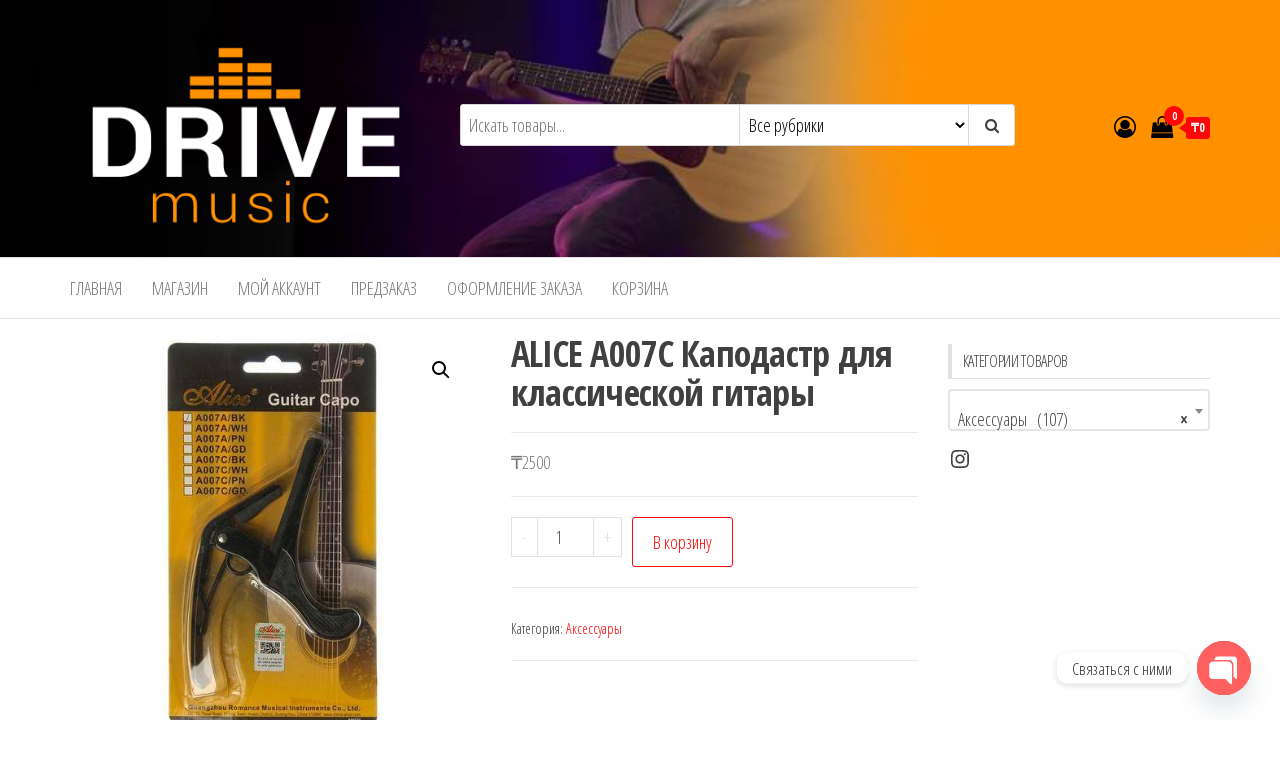

--- FILE ---
content_type: text/html; charset=UTF-8
request_url: https://drivemusic.kz/product/alice-a007c-%D0%9A%D0%B0%D0%BF%D0%BE%D0%B4%D0%B0%D1%81%D1%82%D1%80-%D0%B4%D0%BB%D1%8F-%D0%BA%D0%BB%D0%B0%D1%81%D1%81%D0%B8%D1%87%D0%B5%D1%81%D0%BA%D0%BE%D0%B9-%D0%B3%D0%B8%D1%82%D0%B0%D1%80%D1%8B/
body_size: 20284
content:
<!DOCTYPE html>
<html lang="ru-RU" prefix="og: https://ogp.me/ns#">
    <head>
        <meta charset="UTF-8">
        <meta name="viewport" content="width=device-width, initial-scale=1">
        <link rel="profile" href="http://gmpg.org/xfn/11">
        				<script>document.documentElement.className = document.documentElement.className + ' yes-js js_active js'</script>
			
<!-- SEO от Rank Math - https://rankmath.com/ -->
<title>ALICE A007C Каподастр для классической гитары - Музыкальный салон</title>
<meta name="robots" content="index, follow, max-snippet:-1, max-video-preview:-1, max-image-preview:large"/>
<link rel="canonical" href="https://drivemusic.kz/product/alice-a007c-%d0%9a%d0%b0%d0%bf%d0%be%d0%b4%d0%b0%d1%81%d1%82%d1%80-%d0%b4%d0%bb%d1%8f-%d0%ba%d0%bb%d0%b0%d1%81%d1%81%d0%b8%d1%87%d0%b5%d1%81%d0%ba%d0%be%d0%b9-%d0%b3%d0%b8%d1%82%d0%b0%d1%80%d1%8b/" />
<meta property="og:locale" content="ru_RU" />
<meta property="og:type" content="product" />
<meta property="og:title" content="ALICE A007C Каподастр для классической гитары - Музыкальный салон" />
<meta property="og:url" content="https://drivemusic.kz/product/alice-a007c-%d0%9a%d0%b0%d0%bf%d0%be%d0%b4%d0%b0%d1%81%d1%82%d1%80-%d0%b4%d0%bb%d1%8f-%d0%ba%d0%bb%d0%b0%d1%81%d1%81%d0%b8%d1%87%d0%b5%d1%81%d0%ba%d0%be%d0%b9-%d0%b3%d0%b8%d1%82%d0%b0%d1%80%d1%8b/" />
<meta property="og:site_name" content="Музыкальный салон" />
<meta property="og:image" content="https://drivemusic.kz/wp-content/uploads/2021/08/162846039_w700_h500_kapodastr-dlya-akusticheskoj.jpg" />
<meta property="og:image:secure_url" content="https://drivemusic.kz/wp-content/uploads/2021/08/162846039_w700_h500_kapodastr-dlya-akusticheskoj.jpg" />
<meta property="og:image:width" content="500" />
<meta property="og:image:height" content="500" />
<meta property="og:image:alt" content="ALICE A007C Каподастр для классической гитары" />
<meta property="og:image:type" content="image/jpeg" />
<meta property="product:price:amount" content="2500" />
<meta property="product:price:currency" content="KZT" />
<meta property="product:availability" content="instock" />
<meta name="twitter:card" content="summary_large_image" />
<meta name="twitter:title" content="ALICE A007C Каподастр для классической гитары - Музыкальный салон" />
<meta name="twitter:image" content="https://drivemusic.kz/wp-content/uploads/2021/08/162846039_w700_h500_kapodastr-dlya-akusticheskoj.jpg" />
<meta name="twitter:label1" content="Цена" />
<meta name="twitter:data1" content="&#8376;2500" />
<meta name="twitter:label2" content="Доступность" />
<meta name="twitter:data2" content="В наличии" />
<!-- /Rank Math WordPress SEO плагин -->

<link rel='dns-prefetch' href='//fonts.googleapis.com' />
<link href='https://fonts.gstatic.com' crossorigin rel='preconnect' />
<link rel="alternate" type="application/rss+xml" title="Музыкальный салон &raquo; Лента" href="https://drivemusic.kz/feed/" />
<link rel="alternate" type="application/rss+xml" title="Музыкальный салон &raquo; Лента комментариев" href="https://drivemusic.kz/comments/feed/" />
<link rel="alternate" type="application/rss+xml" title="Музыкальный салон &raquo; Лента комментариев к &laquo;ALICE A007C Каподастр для классической гитары&raquo;" href="https://drivemusic.kz/product/alice-a007c-%d0%9a%d0%b0%d0%bf%d0%be%d0%b4%d0%b0%d1%81%d1%82%d1%80-%d0%b4%d0%bb%d1%8f-%d0%ba%d0%bb%d0%b0%d1%81%d1%81%d0%b8%d1%87%d0%b5%d1%81%d0%ba%d0%be%d0%b9-%d0%b3%d0%b8%d1%82%d0%b0%d1%80%d1%8b/feed/" />
<link rel="alternate" title="oEmbed (JSON)" type="application/json+oembed" href="https://drivemusic.kz/wp-json/oembed/1.0/embed?url=https%3A%2F%2Fdrivemusic.kz%2Fproduct%2Falice-a007c-%25d0%259a%25d0%25b0%25d0%25bf%25d0%25be%25d0%25b4%25d0%25b0%25d1%2581%25d1%2582%25d1%2580-%25d0%25b4%25d0%25bb%25d1%258f-%25d0%25ba%25d0%25bb%25d0%25b0%25d1%2581%25d1%2581%25d0%25b8%25d1%2587%25d0%25b5%25d1%2581%25d0%25ba%25d0%25be%25d0%25b9-%25d0%25b3%25d0%25b8%25d1%2582%25d0%25b0%25d1%2580%25d1%258b%2F" />
<link rel="alternate" title="oEmbed (XML)" type="text/xml+oembed" href="https://drivemusic.kz/wp-json/oembed/1.0/embed?url=https%3A%2F%2Fdrivemusic.kz%2Fproduct%2Falice-a007c-%25d0%259a%25d0%25b0%25d0%25bf%25d0%25be%25d0%25b4%25d0%25b0%25d1%2581%25d1%2582%25d1%2580-%25d0%25b4%25d0%25bb%25d1%258f-%25d0%25ba%25d0%25bb%25d0%25b0%25d1%2581%25d1%2581%25d0%25b8%25d1%2587%25d0%25b5%25d1%2581%25d0%25ba%25d0%25be%25d0%25b9-%25d0%25b3%25d0%25b8%25d1%2582%25d0%25b0%25d1%2580%25d1%258b%2F&#038;format=xml" />
<style type="text/css" media="all">@font-face{font-family:'Open Sans Condensed';font-display:block;font-style:normal;font-weight:300;font-display:swap;src:url(https://fonts.gstatic.com/s/opensanscondensed/v24/z7NFdQDnbTkabZAIOl9il_O6KJj73e7Ff1GhDujMR7eS2AopSg.woff2) format('woff2');unicode-range:U+0460-052F,U+1C80-1C8A,U+20B4,U+2DE0-2DFF,U+A640-A69F,U+FE2E-FE2F}@font-face{font-family:'Open Sans Condensed';font-display:block;font-style:normal;font-weight:300;font-display:swap;src:url(https://fonts.gstatic.com/s/opensanscondensed/v24/z7NFdQDnbTkabZAIOl9il_O6KJj73e7Ff1GhDuHMR7eS2AopSg.woff2) format('woff2');unicode-range:U+0301,U+0400-045F,U+0490-0491,U+04B0-04B1,U+2116}@font-face{font-family:'Open Sans Condensed';font-display:block;font-style:normal;font-weight:300;font-display:swap;src:url(https://fonts.gstatic.com/s/opensanscondensed/v24/z7NFdQDnbTkabZAIOl9il_O6KJj73e7Ff1GhDunMR7eS2AopSg.woff2) format('woff2');unicode-range:U+1F00-1FFF}@font-face{font-family:'Open Sans Condensed';font-display:block;font-style:normal;font-weight:300;font-display:swap;src:url(https://fonts.gstatic.com/s/opensanscondensed/v24/z7NFdQDnbTkabZAIOl9il_O6KJj73e7Ff1GhDubMR7eS2AopSg.woff2) format('woff2');unicode-range:U+0370-0377,U+037A-037F,U+0384-038A,U+038C,U+038E-03A1,U+03A3-03FF}@font-face{font-family:'Open Sans Condensed';font-display:block;font-style:normal;font-weight:300;font-display:swap;src:url(https://fonts.gstatic.com/s/opensanscondensed/v24/z7NFdQDnbTkabZAIOl9il_O6KJj73e7Ff1GhDurMR7eS2AopSg.woff2) format('woff2');unicode-range:U+0102-0103,U+0110-0111,U+0128-0129,U+0168-0169,U+01A0-01A1,U+01AF-01B0,U+0300-0301,U+0303-0304,U+0308-0309,U+0323,U+0329,U+1EA0-1EF9,U+20AB}@font-face{font-family:'Open Sans Condensed';font-display:block;font-style:normal;font-weight:300;font-display:swap;src:url(https://fonts.gstatic.com/s/opensanscondensed/v24/z7NFdQDnbTkabZAIOl9il_O6KJj73e7Ff1GhDuvMR7eS2AopSg.woff2) format('woff2');unicode-range:U+0100-02BA,U+02BD-02C5,U+02C7-02CC,U+02CE-02D7,U+02DD-02FF,U+0304,U+0308,U+0329,U+1D00-1DBF,U+1E00-1E9F,U+1EF2-1EFF,U+2020,U+20A0-20AB,U+20AD-20C0,U+2113,U+2C60-2C7F,U+A720-A7FF}@font-face{font-family:'Open Sans Condensed';font-display:block;font-style:normal;font-weight:300;font-display:swap;src:url(https://fonts.gstatic.com/s/opensanscondensed/v24/z7NFdQDnbTkabZAIOl9il_O6KJj73e7Ff1GhDuXMR7eS2Ao.woff2) format('woff2');unicode-range:U+0000-00FF,U+0131,U+0152-0153,U+02BB-02BC,U+02C6,U+02DA,U+02DC,U+0304,U+0308,U+0329,U+2000-206F,U+20AC,U+2122,U+2191,U+2193,U+2212,U+2215,U+FEFF,U+FFFD}@font-face{font-family:'Open Sans Condensed';font-display:block;font-style:normal;font-weight:700;font-display:swap;src:url(https://fonts.gstatic.com/s/opensanscondensed/v24/z7NFdQDnbTkabZAIOl9il_O6KJj73e7Ff0GmDujMR7eS2AopSg.woff2) format('woff2');unicode-range:U+0460-052F,U+1C80-1C8A,U+20B4,U+2DE0-2DFF,U+A640-A69F,U+FE2E-FE2F}@font-face{font-family:'Open Sans Condensed';font-display:block;font-style:normal;font-weight:700;font-display:swap;src:url(https://fonts.gstatic.com/s/opensanscondensed/v24/z7NFdQDnbTkabZAIOl9il_O6KJj73e7Ff0GmDuHMR7eS2AopSg.woff2) format('woff2');unicode-range:U+0301,U+0400-045F,U+0490-0491,U+04B0-04B1,U+2116}@font-face{font-family:'Open Sans Condensed';font-display:block;font-style:normal;font-weight:700;font-display:swap;src:url(https://fonts.gstatic.com/s/opensanscondensed/v24/z7NFdQDnbTkabZAIOl9il_O6KJj73e7Ff0GmDunMR7eS2AopSg.woff2) format('woff2');unicode-range:U+1F00-1FFF}@font-face{font-family:'Open Sans Condensed';font-display:block;font-style:normal;font-weight:700;font-display:swap;src:url(https://fonts.gstatic.com/s/opensanscondensed/v24/z7NFdQDnbTkabZAIOl9il_O6KJj73e7Ff0GmDubMR7eS2AopSg.woff2) format('woff2');unicode-range:U+0370-0377,U+037A-037F,U+0384-038A,U+038C,U+038E-03A1,U+03A3-03FF}@font-face{font-family:'Open Sans Condensed';font-display:block;font-style:normal;font-weight:700;font-display:swap;src:url(https://fonts.gstatic.com/s/opensanscondensed/v24/z7NFdQDnbTkabZAIOl9il_O6KJj73e7Ff0GmDurMR7eS2AopSg.woff2) format('woff2');unicode-range:U+0102-0103,U+0110-0111,U+0128-0129,U+0168-0169,U+01A0-01A1,U+01AF-01B0,U+0300-0301,U+0303-0304,U+0308-0309,U+0323,U+0329,U+1EA0-1EF9,U+20AB}@font-face{font-family:'Open Sans Condensed';font-display:block;font-style:normal;font-weight:700;font-display:swap;src:url(https://fonts.gstatic.com/s/opensanscondensed/v24/z7NFdQDnbTkabZAIOl9il_O6KJj73e7Ff0GmDuvMR7eS2AopSg.woff2) format('woff2');unicode-range:U+0100-02BA,U+02BD-02C5,U+02C7-02CC,U+02CE-02D7,U+02DD-02FF,U+0304,U+0308,U+0329,U+1D00-1DBF,U+1E00-1E9F,U+1EF2-1EFF,U+2020,U+20A0-20AB,U+20AD-20C0,U+2113,U+2C60-2C7F,U+A720-A7FF}@font-face{font-family:'Open Sans Condensed';font-display:block;font-style:normal;font-weight:700;font-display:swap;src:url(https://fonts.gstatic.com/s/opensanscondensed/v24/z7NFdQDnbTkabZAIOl9il_O6KJj73e7Ff0GmDuXMR7eS2Ao.woff2) format('woff2');unicode-range:U+0000-00FF,U+0131,U+0152-0153,U+02BB-02BC,U+02C6,U+02DA,U+02DC,U+0304,U+0308,U+0329,U+2000-206F,U+20AC,U+2122,U+2191,U+2193,U+2212,U+2215,U+FEFF,U+FFFD}</style>
<style id='wp-img-auto-sizes-contain-inline-css' type='text/css'>
img:is([sizes=auto i],[sizes^="auto," i]){contain-intrinsic-size:3000px 1500px}
/*# sourceURL=wp-img-auto-sizes-contain-inline-css */
</style>
<style id='classic-theme-styles-inline-css' type='text/css'>
/*! This file is auto-generated */
.wp-block-button__link{color:#fff;background-color:#32373c;border-radius:9999px;box-shadow:none;text-decoration:none;padding:calc(.667em + 2px) calc(1.333em + 2px);font-size:1.125em}.wp-block-file__button{background:#32373c;color:#fff;text-decoration:none}
/*# sourceURL=/wp-includes/css/classic-themes.min.css */
</style>
<style id='woocommerce-inline-inline-css' type='text/css'>
.woocommerce form .form-row .required { visibility: visible; }
/*# sourceURL=woocommerce-inline-inline-css */
</style>
<link rel='stylesheet' id='wpo_min-header-0-css' href='https://drivemusic.kz/wp-content/cache/wpo-minify/1764725573/assets/wpo-minify-header-7edf5885.min.css' type='text/css' media='all' />
<link rel='stylesheet' id='wpo_min-header-1-css' href='https://drivemusic.kz/wp-content/cache/wpo-minify/1764725573/assets/wpo-minify-header-eeb01412.min.css' type='text/css' media='only screen and (max-width: 768px)' />
<link rel='stylesheet' id='wpo_min-header-2-css' href='https://drivemusic.kz/wp-content/cache/wpo-minify/1764725573/assets/wpo-minify-header-e69b66ca.min.css' type='text/css' media='all' />
<script type="text/javascript" id="WCPAY_ASSETS-js-extra">
/* <![CDATA[ */
var wcpayAssets = {"url":"https://drivemusic.kz/wp-content/plugins/woocommerce-payments/dist/"};
//# sourceURL=WCPAY_ASSETS-js-extra
/* ]]> */
</script>
<script type="text/javascript" src="https://drivemusic.kz/wp-content/cache/wpo-minify/1764725573/assets/wpo-minify-header-7e471c98.min.js" id="wpo_min-header-0-js"></script>
<script type="text/javascript" id="wpo_min-header-1-js-extra">
/* <![CDATA[ */
var wc_add_to_cart_params = {"ajax_url":"/wp-admin/admin-ajax.php","wc_ajax_url":"/?wc-ajax=%%endpoint%%","i18n_view_cart":"\u041f\u0440\u043e\u0441\u043c\u043e\u0442\u0440 \u043a\u043e\u0440\u0437\u0438\u043d\u044b","cart_url":"https://drivemusic.kz/cart/","is_cart":"","cart_redirect_after_add":"no"};
var wc_single_product_params = {"i18n_required_rating_text":"\u041f\u043e\u0436\u0430\u043b\u0443\u0439\u0441\u0442\u0430, \u043f\u043e\u0441\u0442\u0430\u0432\u044c\u0442\u0435 \u043e\u0446\u0435\u043d\u043a\u0443","i18n_rating_options":["1 \u0438\u0437 5 \u0437\u0432\u0451\u0437\u0434","2 \u0438\u0437 5 \u0437\u0432\u0451\u0437\u0434","3 \u0438\u0437 5 \u0437\u0432\u0451\u0437\u0434","4 \u0438\u0437 5 \u0437\u0432\u0451\u0437\u0434","5 \u0438\u0437 5 \u0437\u0432\u0451\u0437\u0434"],"i18n_product_gallery_trigger_text":"\u041f\u0440\u043e\u0441\u043c\u043e\u0442\u0440 \u0433\u0430\u043b\u0435\u0440\u0435\u0438 \u0438\u0437\u043e\u0431\u0440\u0430\u0436\u0435\u043d\u0438\u0439 \u0432 \u043f\u043e\u043b\u043d\u043e\u044d\u043a\u0440\u0430\u043d\u043d\u043e\u043c \u0440\u0435\u0436\u0438\u043c\u0435","review_rating_required":"yes","flexslider":{"rtl":false,"animation":"slide","smoothHeight":true,"directionNav":false,"controlNav":"thumbnails","slideshow":false,"animationSpeed":500,"animationLoop":false,"allowOneSlide":false},"zoom_enabled":"1","zoom_options":[],"photoswipe_enabled":"1","photoswipe_options":{"shareEl":false,"closeOnScroll":false,"history":false,"hideAnimationDuration":0,"showAnimationDuration":0},"flexslider_enabled":"1"};
var woocommerce_params = {"ajax_url":"/wp-admin/admin-ajax.php","wc_ajax_url":"/?wc-ajax=%%endpoint%%","i18n_password_show":"\u041f\u043e\u043a\u0430\u0437\u0430\u0442\u044c \u043f\u0430\u0440\u043e\u043b\u044c","i18n_password_hide":"\u0421\u043a\u0440\u044b\u0442\u044c \u043f\u0430\u0440\u043e\u043b\u044c"};
var wc_cart_fragments_params = {"ajax_url":"/wp-admin/admin-ajax.php","wc_ajax_url":"/?wc-ajax=%%endpoint%%","cart_hash_key":"wc_cart_hash_8a0659f887ebeb48b564459471b97243","fragment_name":"wc_fragments_8a0659f887ebeb48b564459471b97243","request_timeout":"5000"};
//# sourceURL=wpo_min-header-1-js-extra
/* ]]> */
</script>
<script type="text/javascript" src="https://drivemusic.kz/wp-content/cache/wpo-minify/1764725573/assets/wpo-minify-header-f6087083.min.js" id="wpo_min-header-1-js" defer="defer" data-wp-strategy="defer"></script>
<link rel="https://api.w.org/" href="https://drivemusic.kz/wp-json/" /><link rel="alternate" title="JSON" type="application/json" href="https://drivemusic.kz/wp-json/wp/v2/product/1601" /><link rel="EditURI" type="application/rsd+xml" title="RSD" href="https://drivemusic.kz/xmlrpc.php?rsd" />
<meta name="generator" content="WordPress 6.9" />
<meta name="generator" content="WooCommerce 9.8.5" />
<link rel='shortlink' href='https://drivemusic.kz/?p=1601' />
	<noscript><style>.woocommerce-product-gallery{ opacity: 1 !important; }</style></noscript>
	<meta name="generator" content="Elementor 3.28.4; features: additional_custom_breakpoints, e_local_google_fonts; settings: css_print_method-external, google_font-enabled, font_display-auto">
			<style>
				.e-con.e-parent:nth-of-type(n+4):not(.e-lazyloaded):not(.e-no-lazyload),
				.e-con.e-parent:nth-of-type(n+4):not(.e-lazyloaded):not(.e-no-lazyload) * {
					background-image: none !important;
				}
				@media screen and (max-height: 1024px) {
					.e-con.e-parent:nth-of-type(n+3):not(.e-lazyloaded):not(.e-no-lazyload),
					.e-con.e-parent:nth-of-type(n+3):not(.e-lazyloaded):not(.e-no-lazyload) * {
						background-image: none !important;
					}
				}
				@media screen and (max-height: 640px) {
					.e-con.e-parent:nth-of-type(n+2):not(.e-lazyloaded):not(.e-no-lazyload),
					.e-con.e-parent:nth-of-type(n+2):not(.e-lazyloaded):not(.e-no-lazyload) * {
						background-image: none !important;
					}
				}
			</style>
			            <style type="text/css" id="envo-storefront-header-css">
                                .site-header {
                        background-image: url(https://drivemusic.kz/wp-content/uploads/2021/09/спитрпа.jpg);
                        background-repeat: no-repeat;
                        background-position: 50% 50%;
                        -webkit-background-size: cover;
                        -moz-background-size:    cover;
                        -o-background-size:      cover;
                        background-size:         cover;
                    }
            	
                                .site-title,
                    .site-description {
                        position: absolute;
                        clip: rect(1px, 1px, 1px, 1px);
                    }
            	
            </style>
            <link rel="icon" href="https://drivemusic.kz/wp-content/uploads/2021/09/cropped-ЫФВ-32x32.png" sizes="32x32" />
<link rel="icon" href="https://drivemusic.kz/wp-content/uploads/2021/09/cropped-ЫФВ-192x192.png" sizes="192x192" />
<link rel="apple-touch-icon" href="https://drivemusic.kz/wp-content/uploads/2021/09/cropped-ЫФВ-180x180.png" />
<meta name="msapplication-TileImage" content="https://drivemusic.kz/wp-content/uploads/2021/09/cropped-ЫФВ-270x270.png" />
    <style id='wp-block-social-links-inline-css' type='text/css'>
.wp-block-social-links{background:none;box-sizing:border-box;margin-left:0;padding-left:0;padding-right:0;text-indent:0}.wp-block-social-links .wp-social-link a,.wp-block-social-links .wp-social-link a:hover{border-bottom:0;box-shadow:none;text-decoration:none}.wp-block-social-links .wp-social-link svg{height:1em;width:1em}.wp-block-social-links .wp-social-link span:not(.screen-reader-text){font-size:.65em;margin-left:.5em;margin-right:.5em}.wp-block-social-links.has-small-icon-size{font-size:16px}.wp-block-social-links,.wp-block-social-links.has-normal-icon-size{font-size:24px}.wp-block-social-links.has-large-icon-size{font-size:36px}.wp-block-social-links.has-huge-icon-size{font-size:48px}.wp-block-social-links.aligncenter{display:flex;justify-content:center}.wp-block-social-links.alignright{justify-content:flex-end}.wp-block-social-link{border-radius:9999px;display:block}@media not (prefers-reduced-motion){.wp-block-social-link{transition:transform .1s ease}}.wp-block-social-link{height:auto}.wp-block-social-link a{align-items:center;display:flex;line-height:0}.wp-block-social-link:hover{transform:scale(1.1)}.wp-block-social-links .wp-block-social-link.wp-social-link{display:inline-block;margin:0;padding:0}.wp-block-social-links .wp-block-social-link.wp-social-link .wp-block-social-link-anchor,.wp-block-social-links .wp-block-social-link.wp-social-link .wp-block-social-link-anchor svg,.wp-block-social-links .wp-block-social-link.wp-social-link .wp-block-social-link-anchor:active,.wp-block-social-links .wp-block-social-link.wp-social-link .wp-block-social-link-anchor:hover,.wp-block-social-links .wp-block-social-link.wp-social-link .wp-block-social-link-anchor:visited{color:currentColor;fill:currentColor}:where(.wp-block-social-links:not(.is-style-logos-only)) .wp-social-link{background-color:#f0f0f0;color:#444}:where(.wp-block-social-links:not(.is-style-logos-only)) .wp-social-link-amazon{background-color:#f90;color:#fff}:where(.wp-block-social-links:not(.is-style-logos-only)) .wp-social-link-bandcamp{background-color:#1ea0c3;color:#fff}:where(.wp-block-social-links:not(.is-style-logos-only)) .wp-social-link-behance{background-color:#0757fe;color:#fff}:where(.wp-block-social-links:not(.is-style-logos-only)) .wp-social-link-bluesky{background-color:#0a7aff;color:#fff}:where(.wp-block-social-links:not(.is-style-logos-only)) .wp-social-link-codepen{background-color:#1e1f26;color:#fff}:where(.wp-block-social-links:not(.is-style-logos-only)) .wp-social-link-deviantart{background-color:#02e49b;color:#fff}:where(.wp-block-social-links:not(.is-style-logos-only)) .wp-social-link-discord{background-color:#5865f2;color:#fff}:where(.wp-block-social-links:not(.is-style-logos-only)) .wp-social-link-dribbble{background-color:#e94c89;color:#fff}:where(.wp-block-social-links:not(.is-style-logos-only)) .wp-social-link-dropbox{background-color:#4280ff;color:#fff}:where(.wp-block-social-links:not(.is-style-logos-only)) .wp-social-link-etsy{background-color:#f45800;color:#fff}:where(.wp-block-social-links:not(.is-style-logos-only)) .wp-social-link-facebook{background-color:#0866ff;color:#fff}:where(.wp-block-social-links:not(.is-style-logos-only)) .wp-social-link-fivehundredpx{background-color:#000;color:#fff}:where(.wp-block-social-links:not(.is-style-logos-only)) .wp-social-link-flickr{background-color:#0461dd;color:#fff}:where(.wp-block-social-links:not(.is-style-logos-only)) .wp-social-link-foursquare{background-color:#e65678;color:#fff}:where(.wp-block-social-links:not(.is-style-logos-only)) .wp-social-link-github{background-color:#24292d;color:#fff}:where(.wp-block-social-links:not(.is-style-logos-only)) .wp-social-link-goodreads{background-color:#eceadd;color:#382110}:where(.wp-block-social-links:not(.is-style-logos-only)) .wp-social-link-google{background-color:#ea4434;color:#fff}:where(.wp-block-social-links:not(.is-style-logos-only)) .wp-social-link-gravatar{background-color:#1d4fc4;color:#fff}:where(.wp-block-social-links:not(.is-style-logos-only)) .wp-social-link-instagram{background-color:#f00075;color:#fff}:where(.wp-block-social-links:not(.is-style-logos-only)) .wp-social-link-lastfm{background-color:#e21b24;color:#fff}:where(.wp-block-social-links:not(.is-style-logos-only)) .wp-social-link-linkedin{background-color:#0d66c2;color:#fff}:where(.wp-block-social-links:not(.is-style-logos-only)) .wp-social-link-mastodon{background-color:#3288d4;color:#fff}:where(.wp-block-social-links:not(.is-style-logos-only)) .wp-social-link-medium{background-color:#000;color:#fff}:where(.wp-block-social-links:not(.is-style-logos-only)) .wp-social-link-meetup{background-color:#f6405f;color:#fff}:where(.wp-block-social-links:not(.is-style-logos-only)) .wp-social-link-patreon{background-color:#000;color:#fff}:where(.wp-block-social-links:not(.is-style-logos-only)) .wp-social-link-pinterest{background-color:#e60122;color:#fff}:where(.wp-block-social-links:not(.is-style-logos-only)) .wp-social-link-pocket{background-color:#ef4155;color:#fff}:where(.wp-block-social-links:not(.is-style-logos-only)) .wp-social-link-reddit{background-color:#ff4500;color:#fff}:where(.wp-block-social-links:not(.is-style-logos-only)) .wp-social-link-skype{background-color:#0478d7;color:#fff}:where(.wp-block-social-links:not(.is-style-logos-only)) .wp-social-link-snapchat{background-color:#fefc00;color:#fff;stroke:#000}:where(.wp-block-social-links:not(.is-style-logos-only)) .wp-social-link-soundcloud{background-color:#ff5600;color:#fff}:where(.wp-block-social-links:not(.is-style-logos-only)) .wp-social-link-spotify{background-color:#1bd760;color:#fff}:where(.wp-block-social-links:not(.is-style-logos-only)) .wp-social-link-telegram{background-color:#2aabee;color:#fff}:where(.wp-block-social-links:not(.is-style-logos-only)) .wp-social-link-threads{background-color:#000;color:#fff}:where(.wp-block-social-links:not(.is-style-logos-only)) .wp-social-link-tiktok{background-color:#000;color:#fff}:where(.wp-block-social-links:not(.is-style-logos-only)) .wp-social-link-tumblr{background-color:#011835;color:#fff}:where(.wp-block-social-links:not(.is-style-logos-only)) .wp-social-link-twitch{background-color:#6440a4;color:#fff}:where(.wp-block-social-links:not(.is-style-logos-only)) .wp-social-link-twitter{background-color:#1da1f2;color:#fff}:where(.wp-block-social-links:not(.is-style-logos-only)) .wp-social-link-vimeo{background-color:#1eb7ea;color:#fff}:where(.wp-block-social-links:not(.is-style-logos-only)) .wp-social-link-vk{background-color:#4680c2;color:#fff}:where(.wp-block-social-links:not(.is-style-logos-only)) .wp-social-link-wordpress{background-color:#3499cd;color:#fff}:where(.wp-block-social-links:not(.is-style-logos-only)) .wp-social-link-whatsapp{background-color:#25d366;color:#fff}:where(.wp-block-social-links:not(.is-style-logos-only)) .wp-social-link-x{background-color:#000;color:#fff}:where(.wp-block-social-links:not(.is-style-logos-only)) .wp-social-link-yelp{background-color:#d32422;color:#fff}:where(.wp-block-social-links:not(.is-style-logos-only)) .wp-social-link-youtube{background-color:red;color:#fff}:where(.wp-block-social-links.is-style-logos-only) .wp-social-link{background:none}:where(.wp-block-social-links.is-style-logos-only) .wp-social-link svg{height:1.25em;width:1.25em}:where(.wp-block-social-links.is-style-logos-only) .wp-social-link-amazon{color:#f90}:where(.wp-block-social-links.is-style-logos-only) .wp-social-link-bandcamp{color:#1ea0c3}:where(.wp-block-social-links.is-style-logos-only) .wp-social-link-behance{color:#0757fe}:where(.wp-block-social-links.is-style-logos-only) .wp-social-link-bluesky{color:#0a7aff}:where(.wp-block-social-links.is-style-logos-only) .wp-social-link-codepen{color:#1e1f26}:where(.wp-block-social-links.is-style-logos-only) .wp-social-link-deviantart{color:#02e49b}:where(.wp-block-social-links.is-style-logos-only) .wp-social-link-discord{color:#5865f2}:where(.wp-block-social-links.is-style-logos-only) .wp-social-link-dribbble{color:#e94c89}:where(.wp-block-social-links.is-style-logos-only) .wp-social-link-dropbox{color:#4280ff}:where(.wp-block-social-links.is-style-logos-only) .wp-social-link-etsy{color:#f45800}:where(.wp-block-social-links.is-style-logos-only) .wp-social-link-facebook{color:#0866ff}:where(.wp-block-social-links.is-style-logos-only) .wp-social-link-fivehundredpx{color:#000}:where(.wp-block-social-links.is-style-logos-only) .wp-social-link-flickr{color:#0461dd}:where(.wp-block-social-links.is-style-logos-only) .wp-social-link-foursquare{color:#e65678}:where(.wp-block-social-links.is-style-logos-only) .wp-social-link-github{color:#24292d}:where(.wp-block-social-links.is-style-logos-only) .wp-social-link-goodreads{color:#382110}:where(.wp-block-social-links.is-style-logos-only) .wp-social-link-google{color:#ea4434}:where(.wp-block-social-links.is-style-logos-only) .wp-social-link-gravatar{color:#1d4fc4}:where(.wp-block-social-links.is-style-logos-only) .wp-social-link-instagram{color:#f00075}:where(.wp-block-social-links.is-style-logos-only) .wp-social-link-lastfm{color:#e21b24}:where(.wp-block-social-links.is-style-logos-only) .wp-social-link-linkedin{color:#0d66c2}:where(.wp-block-social-links.is-style-logos-only) .wp-social-link-mastodon{color:#3288d4}:where(.wp-block-social-links.is-style-logos-only) .wp-social-link-medium{color:#000}:where(.wp-block-social-links.is-style-logos-only) .wp-social-link-meetup{color:#f6405f}:where(.wp-block-social-links.is-style-logos-only) .wp-social-link-patreon{color:#000}:where(.wp-block-social-links.is-style-logos-only) .wp-social-link-pinterest{color:#e60122}:where(.wp-block-social-links.is-style-logos-only) .wp-social-link-pocket{color:#ef4155}:where(.wp-block-social-links.is-style-logos-only) .wp-social-link-reddit{color:#ff4500}:where(.wp-block-social-links.is-style-logos-only) .wp-social-link-skype{color:#0478d7}:where(.wp-block-social-links.is-style-logos-only) .wp-social-link-snapchat{color:#fff;stroke:#000}:where(.wp-block-social-links.is-style-logos-only) .wp-social-link-soundcloud{color:#ff5600}:where(.wp-block-social-links.is-style-logos-only) .wp-social-link-spotify{color:#1bd760}:where(.wp-block-social-links.is-style-logos-only) .wp-social-link-telegram{color:#2aabee}:where(.wp-block-social-links.is-style-logos-only) .wp-social-link-threads{color:#000}:where(.wp-block-social-links.is-style-logos-only) .wp-social-link-tiktok{color:#000}:where(.wp-block-social-links.is-style-logos-only) .wp-social-link-tumblr{color:#011835}:where(.wp-block-social-links.is-style-logos-only) .wp-social-link-twitch{color:#6440a4}:where(.wp-block-social-links.is-style-logos-only) .wp-social-link-twitter{color:#1da1f2}:where(.wp-block-social-links.is-style-logos-only) .wp-social-link-vimeo{color:#1eb7ea}:where(.wp-block-social-links.is-style-logos-only) .wp-social-link-vk{color:#4680c2}:where(.wp-block-social-links.is-style-logos-only) .wp-social-link-whatsapp{color:#25d366}:where(.wp-block-social-links.is-style-logos-only) .wp-social-link-wordpress{color:#3499cd}:where(.wp-block-social-links.is-style-logos-only) .wp-social-link-x{color:#000}:where(.wp-block-social-links.is-style-logos-only) .wp-social-link-yelp{color:#d32422}:where(.wp-block-social-links.is-style-logos-only) .wp-social-link-youtube{color:red}.wp-block-social-links.is-style-pill-shape .wp-social-link{width:auto}:root :where(.wp-block-social-links .wp-social-link a){padding:.25em}:root :where(.wp-block-social-links.is-style-logos-only .wp-social-link a){padding:0}:root :where(.wp-block-social-links.is-style-pill-shape .wp-social-link a){padding-left:.6666666667em;padding-right:.6666666667em}.wp-block-social-links:not(.has-icon-color):not(.has-icon-background-color) .wp-social-link-snapchat .wp-block-social-link-label{color:#000}
/*# sourceURL=https://drivemusic.kz/wp-includes/blocks/social-links/style.min.css */
</style>
<style id='global-styles-inline-css' type='text/css'>
:root{--wp--preset--aspect-ratio--square: 1;--wp--preset--aspect-ratio--4-3: 4/3;--wp--preset--aspect-ratio--3-4: 3/4;--wp--preset--aspect-ratio--3-2: 3/2;--wp--preset--aspect-ratio--2-3: 2/3;--wp--preset--aspect-ratio--16-9: 16/9;--wp--preset--aspect-ratio--9-16: 9/16;--wp--preset--color--black: #000000;--wp--preset--color--cyan-bluish-gray: #abb8c3;--wp--preset--color--white: #ffffff;--wp--preset--color--pale-pink: #f78da7;--wp--preset--color--vivid-red: #cf2e2e;--wp--preset--color--luminous-vivid-orange: #ff6900;--wp--preset--color--luminous-vivid-amber: #fcb900;--wp--preset--color--light-green-cyan: #7bdcb5;--wp--preset--color--vivid-green-cyan: #00d084;--wp--preset--color--pale-cyan-blue: #8ed1fc;--wp--preset--color--vivid-cyan-blue: #0693e3;--wp--preset--color--vivid-purple: #9b51e0;--wp--preset--gradient--vivid-cyan-blue-to-vivid-purple: linear-gradient(135deg,rgb(6,147,227) 0%,rgb(155,81,224) 100%);--wp--preset--gradient--light-green-cyan-to-vivid-green-cyan: linear-gradient(135deg,rgb(122,220,180) 0%,rgb(0,208,130) 100%);--wp--preset--gradient--luminous-vivid-amber-to-luminous-vivid-orange: linear-gradient(135deg,rgb(252,185,0) 0%,rgb(255,105,0) 100%);--wp--preset--gradient--luminous-vivid-orange-to-vivid-red: linear-gradient(135deg,rgb(255,105,0) 0%,rgb(207,46,46) 100%);--wp--preset--gradient--very-light-gray-to-cyan-bluish-gray: linear-gradient(135deg,rgb(238,238,238) 0%,rgb(169,184,195) 100%);--wp--preset--gradient--cool-to-warm-spectrum: linear-gradient(135deg,rgb(74,234,220) 0%,rgb(151,120,209) 20%,rgb(207,42,186) 40%,rgb(238,44,130) 60%,rgb(251,105,98) 80%,rgb(254,248,76) 100%);--wp--preset--gradient--blush-light-purple: linear-gradient(135deg,rgb(255,206,236) 0%,rgb(152,150,240) 100%);--wp--preset--gradient--blush-bordeaux: linear-gradient(135deg,rgb(254,205,165) 0%,rgb(254,45,45) 50%,rgb(107,0,62) 100%);--wp--preset--gradient--luminous-dusk: linear-gradient(135deg,rgb(255,203,112) 0%,rgb(199,81,192) 50%,rgb(65,88,208) 100%);--wp--preset--gradient--pale-ocean: linear-gradient(135deg,rgb(255,245,203) 0%,rgb(182,227,212) 50%,rgb(51,167,181) 100%);--wp--preset--gradient--electric-grass: linear-gradient(135deg,rgb(202,248,128) 0%,rgb(113,206,126) 100%);--wp--preset--gradient--midnight: linear-gradient(135deg,rgb(2,3,129) 0%,rgb(40,116,252) 100%);--wp--preset--font-size--small: 13px;--wp--preset--font-size--medium: 20px;--wp--preset--font-size--large: 36px;--wp--preset--font-size--x-large: 42px;--wp--preset--spacing--20: 0.44rem;--wp--preset--spacing--30: 0.67rem;--wp--preset--spacing--40: 1rem;--wp--preset--spacing--50: 1.5rem;--wp--preset--spacing--60: 2.25rem;--wp--preset--spacing--70: 3.38rem;--wp--preset--spacing--80: 5.06rem;--wp--preset--shadow--natural: 6px 6px 9px rgba(0, 0, 0, 0.2);--wp--preset--shadow--deep: 12px 12px 50px rgba(0, 0, 0, 0.4);--wp--preset--shadow--sharp: 6px 6px 0px rgba(0, 0, 0, 0.2);--wp--preset--shadow--outlined: 6px 6px 0px -3px rgb(255, 255, 255), 6px 6px rgb(0, 0, 0);--wp--preset--shadow--crisp: 6px 6px 0px rgb(0, 0, 0);}:where(.is-layout-flex){gap: 0.5em;}:where(.is-layout-grid){gap: 0.5em;}body .is-layout-flex{display: flex;}.is-layout-flex{flex-wrap: wrap;align-items: center;}.is-layout-flex > :is(*, div){margin: 0;}body .is-layout-grid{display: grid;}.is-layout-grid > :is(*, div){margin: 0;}:where(.wp-block-columns.is-layout-flex){gap: 2em;}:where(.wp-block-columns.is-layout-grid){gap: 2em;}:where(.wp-block-post-template.is-layout-flex){gap: 1.25em;}:where(.wp-block-post-template.is-layout-grid){gap: 1.25em;}.has-black-color{color: var(--wp--preset--color--black) !important;}.has-cyan-bluish-gray-color{color: var(--wp--preset--color--cyan-bluish-gray) !important;}.has-white-color{color: var(--wp--preset--color--white) !important;}.has-pale-pink-color{color: var(--wp--preset--color--pale-pink) !important;}.has-vivid-red-color{color: var(--wp--preset--color--vivid-red) !important;}.has-luminous-vivid-orange-color{color: var(--wp--preset--color--luminous-vivid-orange) !important;}.has-luminous-vivid-amber-color{color: var(--wp--preset--color--luminous-vivid-amber) !important;}.has-light-green-cyan-color{color: var(--wp--preset--color--light-green-cyan) !important;}.has-vivid-green-cyan-color{color: var(--wp--preset--color--vivid-green-cyan) !important;}.has-pale-cyan-blue-color{color: var(--wp--preset--color--pale-cyan-blue) !important;}.has-vivid-cyan-blue-color{color: var(--wp--preset--color--vivid-cyan-blue) !important;}.has-vivid-purple-color{color: var(--wp--preset--color--vivid-purple) !important;}.has-black-background-color{background-color: var(--wp--preset--color--black) !important;}.has-cyan-bluish-gray-background-color{background-color: var(--wp--preset--color--cyan-bluish-gray) !important;}.has-white-background-color{background-color: var(--wp--preset--color--white) !important;}.has-pale-pink-background-color{background-color: var(--wp--preset--color--pale-pink) !important;}.has-vivid-red-background-color{background-color: var(--wp--preset--color--vivid-red) !important;}.has-luminous-vivid-orange-background-color{background-color: var(--wp--preset--color--luminous-vivid-orange) !important;}.has-luminous-vivid-amber-background-color{background-color: var(--wp--preset--color--luminous-vivid-amber) !important;}.has-light-green-cyan-background-color{background-color: var(--wp--preset--color--light-green-cyan) !important;}.has-vivid-green-cyan-background-color{background-color: var(--wp--preset--color--vivid-green-cyan) !important;}.has-pale-cyan-blue-background-color{background-color: var(--wp--preset--color--pale-cyan-blue) !important;}.has-vivid-cyan-blue-background-color{background-color: var(--wp--preset--color--vivid-cyan-blue) !important;}.has-vivid-purple-background-color{background-color: var(--wp--preset--color--vivid-purple) !important;}.has-black-border-color{border-color: var(--wp--preset--color--black) !important;}.has-cyan-bluish-gray-border-color{border-color: var(--wp--preset--color--cyan-bluish-gray) !important;}.has-white-border-color{border-color: var(--wp--preset--color--white) !important;}.has-pale-pink-border-color{border-color: var(--wp--preset--color--pale-pink) !important;}.has-vivid-red-border-color{border-color: var(--wp--preset--color--vivid-red) !important;}.has-luminous-vivid-orange-border-color{border-color: var(--wp--preset--color--luminous-vivid-orange) !important;}.has-luminous-vivid-amber-border-color{border-color: var(--wp--preset--color--luminous-vivid-amber) !important;}.has-light-green-cyan-border-color{border-color: var(--wp--preset--color--light-green-cyan) !important;}.has-vivid-green-cyan-border-color{border-color: var(--wp--preset--color--vivid-green-cyan) !important;}.has-pale-cyan-blue-border-color{border-color: var(--wp--preset--color--pale-cyan-blue) !important;}.has-vivid-cyan-blue-border-color{border-color: var(--wp--preset--color--vivid-cyan-blue) !important;}.has-vivid-purple-border-color{border-color: var(--wp--preset--color--vivid-purple) !important;}.has-vivid-cyan-blue-to-vivid-purple-gradient-background{background: var(--wp--preset--gradient--vivid-cyan-blue-to-vivid-purple) !important;}.has-light-green-cyan-to-vivid-green-cyan-gradient-background{background: var(--wp--preset--gradient--light-green-cyan-to-vivid-green-cyan) !important;}.has-luminous-vivid-amber-to-luminous-vivid-orange-gradient-background{background: var(--wp--preset--gradient--luminous-vivid-amber-to-luminous-vivid-orange) !important;}.has-luminous-vivid-orange-to-vivid-red-gradient-background{background: var(--wp--preset--gradient--luminous-vivid-orange-to-vivid-red) !important;}.has-very-light-gray-to-cyan-bluish-gray-gradient-background{background: var(--wp--preset--gradient--very-light-gray-to-cyan-bluish-gray) !important;}.has-cool-to-warm-spectrum-gradient-background{background: var(--wp--preset--gradient--cool-to-warm-spectrum) !important;}.has-blush-light-purple-gradient-background{background: var(--wp--preset--gradient--blush-light-purple) !important;}.has-blush-bordeaux-gradient-background{background: var(--wp--preset--gradient--blush-bordeaux) !important;}.has-luminous-dusk-gradient-background{background: var(--wp--preset--gradient--luminous-dusk) !important;}.has-pale-ocean-gradient-background{background: var(--wp--preset--gradient--pale-ocean) !important;}.has-electric-grass-gradient-background{background: var(--wp--preset--gradient--electric-grass) !important;}.has-midnight-gradient-background{background: var(--wp--preset--gradient--midnight) !important;}.has-small-font-size{font-size: var(--wp--preset--font-size--small) !important;}.has-medium-font-size{font-size: var(--wp--preset--font-size--medium) !important;}.has-large-font-size{font-size: var(--wp--preset--font-size--large) !important;}.has-x-large-font-size{font-size: var(--wp--preset--font-size--x-large) !important;}
/*# sourceURL=global-styles-inline-css */
</style>
<link rel='stylesheet' id='wpo_min-footer-0-css' href='https://drivemusic.kz/wp-content/cache/wpo-minify/1764725573/assets/wpo-minify-footer-89271547.min.css' type='text/css' media='all' />
</head>
    <body id="blog" class="wp-singular product-template-default single single-product postid-1601 wp-custom-logo wp-theme-envo-storefront theme-envo-storefront woocommerce woocommerce-page woocommerce-no-js elementor-default elementor-kit-10">
        <a class="skip-link screen-reader-text" href="#site-content">Перейти к содержимому</a>        <div class="page-wrap">
            <div class="site-header container-fluid">
    <div class="container" >
        <div class="heading-row row" >
            <div class="site-heading col-md-4 col-xs-12" >
                <div class="site-branding-logo">
                    <a href="https://drivemusic.kz/" class="custom-logo-link" rel="home"><img width="1920" height="1080" src="https://drivemusic.kz/wp-content/uploads/2021/09/фул.png" class="custom-logo" alt="Музыкальный салон" decoding="async" srcset="https://drivemusic.kz/wp-content/uploads/2021/09/фул.png 1920w, https://drivemusic.kz/wp-content/uploads/2021/09/фул-300x169.png 300w, https://drivemusic.kz/wp-content/uploads/2021/09/фул-1024x576.png 1024w, https://drivemusic.kz/wp-content/uploads/2021/09/фул-768x432.png 768w, https://drivemusic.kz/wp-content/uploads/2021/09/фул-1536x864.png 1536w, https://drivemusic.kz/wp-content/uploads/2021/09/фул-1140x641.png 1140w, https://drivemusic.kz/wp-content/uploads/2021/09/фул-720x405.png 720w, https://drivemusic.kz/wp-content/uploads/2021/09/фул-600x338.png 600w" sizes="(max-width: 1920px) 100vw, 1920px" /></a>                </div>
                <div class="site-branding-text">
                                            <p class="site-title"><a href="https://drivemusic.kz/" rel="home">Музыкальный салон</a></p>
                    
                                    </div><!-- .site-branding-text -->
            </div>
            <div class="search-heading col-md-6 col-xs-12">
                                    <div class="header-search-form">
                        <form role="search" method="get" action="https://drivemusic.kz/">
                            <input type="hidden" name="post_type" value="product" />
                            <input class="header-search-input" name="s" type="text" placeholder="Искать товары..."/>
                            <select class="header-search-select" name="product_cat">
                                <option value="">Все рубрики</option> 
                                <option value="%d1%81%d1%82%d1%80%d1%83%d0%bd%d0%bd%d1%8b%d0%b5">Струнные (21)</option><option value="%d0%b0%d0%ba%d0%ba%d0%be%d1%80%d0%b4%d0%b5%d0%be%d0%bd%d1%8b-%d0%b1%d0%b0%d1%8f%d0%bd%d1%8b">Аккордеоны, Баяны (6)</option><option value="%d0%90%d0%ba%d1%81%d0%b5%d1%81%d1%81%d1%83%d0%b0%d1%80%d1%8b">Аксессуары (107)</option><option value="%d0%90%d0%ba%d1%83%d1%81%d1%82%d0%b8%d1%87%d0%b5%d1%81%d0%ba%d0%b8%d0%b5-%d0%b1%d0%b0%d1%80%d0%b0%d0%b1%d0%b0%d0%bd%d1%8b">Акустические барабаны (2)</option><option value="%d0%b0%d0%ba%d1%83%d1%81%d1%82%d0%b8%d1%87%d0%b5%d1%81%d0%ba%d0%b8%d0%b5-%d0%b3%d0%b8%d1%82%d0%b0%d1%80%d1%8b">Акустические гитары (56)</option><option value="%d0%b0%d0%ba%d1%83%d1%81%d1%82%d0%b8%d1%87%d0%b5%d1%81%d0%ba%d0%b8%d0%b5-%d1%81%d0%b8%d1%81%d1%82%d0%b5%d0%bc%d1%8b-%d0%b1%d0%b5%d0%b7-%d1%83%d1%81%d0%b8%d0%bb%d0%b8%d1%82%d0%b5%d0%bb%d1%8f">Акустические системы без усилителя (3)</option><option value="%d0%ba%d0%be%d0%bb%d0%be%d0%bd%d0%ba%d0%b8">Акустические системы С усилителем (3)</option><option value="%d0%b1%d0%b0%d1%81-%d0%b3%d0%b8%d1%82%d0%b0%d1%80%d0%b0">Бас гитара (4)</option><option value="%d0%91%d0%bb%d0%be%d0%ba-%d1%84%d0%bb%d0%b5%d0%b9%d1%82%d0%b0">Блок флейта (1)</option><option value="%d0%94%d1%83%d1%85%d0%be%d0%b2%d1%8b%d0%b5">Духовые (2)</option><option value="%d0%97%d0%b2%d1%83%d0%ba%d0%be%d0%b2%d0%be%d0%b5-%d0%be%d0%b1%d0%be%d1%80%d1%83%d0%b4%d0%be%d0%b2%d0%b0%d0%bd%d0%b8%d0%b5">Звуковое оборудование (30)</option><option value="%d0%97%d0%b2%d1%83%d0%ba%d0%be%d0%b2%d1%8b%d0%b5-%d0%ba%d0%b0%d1%80%d1%82%d1%8b">Звуковые карты (2)</option><option value="%d0%ba%d0%b0%d1%80%d0%b0%d0%be%d0%ba%d0%b5-%d1%81%d0%b8%d1%81%d1%82%d0%b5%d0%bc%d0%b0">КАРАОКЕ-СИСТЕМА (5)</option><option value="%d0%ba%d0%bb%d0%b0%d0%b2%d0%b8%d1%88%d0%bd%d1%8b%d0%b5">Клавишные (52)</option><option value="%d0%ba%d0%bb%d0%b0%d1%81%d1%81%d0%b8%d1%87%d0%b5%d1%81%d0%ba%d0%b0%d1%8f-%d0%b3%d0%b8%d1%82%d0%b0%d1%80%d0%b0">Классическая гитара (5)</option><option value="%d0%ba%d0%be%d0%bc%d0%b1%d0%be%d1%83%d1%81%d0%b8%d0%bb%d0%b8%d1%82%d0%b5%d0%bb%d0%b8">Комбоусилители (9)</option><option value="%d0%bc%d0%b8%d0%b4%d0%b8-%d0%ba%d0%bb%d0%b0%d0%b2%d0%b8%d0%b0%d1%82%d1%83%d1%80%d1%8b">Миди клавиатуры (30)</option><option value="%d0%9c%d0%b8%d0%ba%d1%80%d0%be%d1%84%d0%be%d0%bd%d1%8b">Микрофоны (19)</option><option value="%d0%bc%d0%b8%d0%ba%d1%88%d0%b5%d1%80%d0%bd%d1%8b%d0%b5-%d0%bf%d1%83%d0%bb%d1%8c%d1%82%d1%8b">Микшерные пульты (5)</option><option value="%d0%bc%d0%b8%d0%ba%d1%88%d0%b5%d1%80%d1%8b-%d0%bf%d1%83%d0%bb%d1%8c%d1%82%d1%8b-%d1%81-%d1%83%d1%81%d0%b8%d0%bb%d0%b8%d1%82%d0%b5%d0%bb%d0%b5%d0%bc">Микшеры Пульты с усилителем (3)</option><option value="%d0%9c%d0%be%d0%bd%d0%b8%d1%82%d0%be%d1%80%d1%8b-%d1%81%d1%82%d1%83%d0%b4%d0%b8%d0%b9%d0%bd%d1%8b%d0%b5">Мониторы студийные (4)</option><option value="%d0%9d%d0%b0%d1%83%d1%88%d0%bd%d0%b8%d0%ba%d0%b8">Наушники (19)</option><option value="%d0%bf%d0%b5%d0%b4%d0%b0%d0%bb%d0%b8-%d0%b8-%d0%bf%d1%80%d0%be%d1%86%d0%b5%d1%81%d1%81%d0%be%d1%80%d1%8b">Педали и процессоры (9)</option><option value="%d0%a1%d0%b2%d0%b5%d1%82%d0%be%d0%b2%d0%be%d0%b5-%d0%be%d0%b1%d0%be%d1%80%d1%83%d0%b4%d0%be%d0%b2%d0%b0%d0%bd%d0%b8%d0%b5">Световое оборудование (27)</option><option value="%d0%a1%d0%b8%d0%bd%d1%82%d0%b5%d0%b7%d0%b0%d1%82%d0%be%d1%80%d1%8b">Синтезаторы (6)</option><option value="%d1%81%d0%ba%d1%80%d0%b8%d0%bf%d0%ba%d0%b0">Скрипка (7)</option><option value="%d0%a1%d1%82%d1%80%d1%83%d0%bd%d1%8b">Струны (39)</option><option value="%d1%81%d1%82%d1%80%d1%83%d0%bd%d1%8b">Струны для акустической гитары (7)</option><option value="%d1%81%d1%82%d1%80%d1%83%d0%bd%d1%8b-%d0%b4%d0%bb%d1%8f-%d0%b1%d0%b0%d1%81-%d0%b3%d0%b8%d1%82%d0%b0%d1%80%d1%8b">Струны для бас-гитары (5)</option><option value="%d1%81%d1%82%d1%80%d1%83%d0%bd%d1%8b-%d0%b4%d0%bb%d1%8f-%d0%ba%d0%bb%d0%b0%d1%81%d1%81%d0%b8%d1%87%d0%b5%d1%81%d0%ba%d0%be%d0%b9-%d0%b3%d0%b8%d1%82%d0%b0%d1%80%d1%8b">Струны для классической гитары (8)</option><option value="%d1%81%d1%82%d1%80%d1%83%d0%bd%d1%8b-%d0%b4%d0%bb%d1%8f-%d1%8d%d0%bb%d0%b5%d0%ba%d1%82%d1%80%d0%be-%d0%b3%d0%b8%d1%82%d0%b0%d1%80%d1%8b">Струны для Электрогитары (10)</option><option value="%d1%81%d1%82%d1%80%d1%83%d0%bd%d1%8b-%d1%81%d0%bc%d1%8b%d1%87%d0%ba%d0%be%d0%b2%d1%8b%d0%b5">Струны смычковые (1)</option><option value="%d0%a1%d1%82%d1%83%d0%b4%d0%b8%d0%b9%d0%bd%d0%be%d0%b5-%d0%be%d0%b1%d0%be%d1%80%d1%83%d0%b4%d0%be%d0%b2%d0%b0%d0%bd%d0%b8%d0%b5">Студийное оборудование (45)</option><option value="%d1%82%d1%80%d0%b0%d0%bd%d1%81%d0%bb%d1%8f%d1%86%d0%b8%d0%be%d0%bd%d0%bd%d0%be%d0%b5-%d0%be%d0%b1%d0%be%d1%80%d1%83%d0%b4%d0%be%d0%b2%d0%b0%d0%bd%d0%b8%d0%b5-%d1%84%d0%be%d0%bd%d0%be%d0%b2%d0%b0">Трансляционное оборудование (фоновая музыка) (4)</option><option value="%d0%a3%d0%b4%d0%b0%d1%80%d0%bd%d1%8b%d0%b5-%d0%b8%d0%bd%d1%81%d1%82%d1%80%d1%83%d0%bc%d0%b5%d0%bd%d1%82%d1%8b">Ударные инструменты (14)</option><option value="%d0%a3%d0%ba%d1%83%d0%bb%d0%b5%d0%bb%d0%b8">Укулеле (20)</option><option value="%d0%a3%d1%81%d0%b8%d0%bb%d0%b8%d1%82%d0%b5%d0%bb%d0%b8">Усилители (1)</option><option value="%d1%84%d0%bb%d0%b5%d0%b9%d1%82%d0%b0">Флейта (1)</option><option value="%d1%86%d0%b8%d1%84%d1%80%d0%be%d0%b2%d0%be%d0%b5-%d0%bf%d0%b8%d0%b0%d0%bd%d0%b8%d0%bd%d0%be">Цифровое пианино (14)</option><option value="%d1%8d%d0%bb%d0%b5%d0%ba%d1%82%d1%80%d0%be%d0%b3%d0%b8%d1%82%d0%b0%d1%80%d0%b0-%d1%8d%d0%bb%d0%b5%d0%ba%d1%82%d1%80%d0%be%d0%b3%d0%b8%d1%82%d0%b0%d1%80%d0%b0">Электрогитара (9)</option><option value="%d0%ad%d0%bb%d0%b5%d0%ba%d1%82%d1%80%d0%be%d0%bd%d0%bd%d1%8b%d0%b5-%d0%b1%d0%b0%d1%80%d0%b0%d0%b1%d0%b0%d0%bd%d1%8b">Электронные барабаны (11)</option>                            </select>
                            <button class="header-search-button" type="submit"><i class="fa fa-search" aria-hidden="true"></i></button>
                        </form>
                    </div>
                                            </div>
                            <div class="header-right col-md-2 hidden-xs" >
                                <div class="header-cart">
                <div class="header-cart-block">
                    <div class="header-cart-inner">
                        	
        <a class="cart-contents" href="https://drivemusic.kz/cart/" title="Просмотреть свою корзину">
            <i class="fa fa-shopping-bag"><span class="count">0</span></i>
            <div class="amount-cart">&#8376;0</div> 
        </a>
                                <ul class="site-header-cart menu list-unstyled text-center">
                            <li>
                                <div class="widget woocommerce widget_shopping_cart"><div class="widget_shopping_cart_content"></div></div>                            </li>
                        </ul>
                    </div>
                </div>
            </div>
                                            <div class="header-my-account">
                <div class="header-login"> 
                    <a href="https://drivemusic.kz/my-account/" title="Учетная запись">
                        <i class="fa fa-user-circle-o"></i>
                    </a>
                </div>
            </div>
                            </div>	
                    </div>
    </div>
</div>
 
<div class="main-menu">
    <nav id="site-navigation" class="navbar navbar-default">     
        <div class="container">   
            <div class="navbar-header">
                                    <span class="navbar-brand brand-absolute visible-xs">Меню</span>
                                            <div class="mobile-cart visible-xs" >
                                        <div class="header-cart">
                <div class="header-cart-block">
                    <div class="header-cart-inner">
                        	
        <a class="cart-contents" href="https://drivemusic.kz/cart/" title="Просмотреть свою корзину">
            <i class="fa fa-shopping-bag"><span class="count">0</span></i>
            <div class="amount-cart">&#8376;0</div> 
        </a>
                                <ul class="site-header-cart menu list-unstyled text-center">
                            <li>
                                <div class="widget woocommerce widget_shopping_cart"><div class="widget_shopping_cart_content"></div></div>                            </li>
                        </ul>
                    </div>
                </div>
            </div>
                                    </div>	
                                                                <div class="mobile-account visible-xs" >
                                        <div class="header-my-account">
                <div class="header-login"> 
                    <a href="https://drivemusic.kz/my-account/" title="Учетная запись">
                        <i class="fa fa-user-circle-o"></i>
                    </a>
                </div>
            </div>
                                    </div>
                                        <a href="#" id="main-menu-panel" class="open-panel" data-panel="main-menu-panel">
                        <span></span>
                        <span></span>
                        <span></span>
                    </a>
                            </div>
            <div id="my-menu" class="menu-container"><ul id="menu-menu-1" class="nav navbar-nav navbar-left"><li itemscope="itemscope" itemtype="https://www.schema.org/SiteNavigationElement" id="menu-item-189" class="menu-item menu-item-type-post_type menu-item-object-page menu-item-home menu-item-189 nav-item"><a title="Главная" href="https://drivemusic.kz/" class="nav-link">Главная</a></li>
<li itemscope="itemscope" itemtype="https://www.schema.org/SiteNavigationElement" id="menu-item-273" class="menu-item menu-item-type-post_type menu-item-object-page current_page_parent menu-item-273 nav-item"><a title="Магазин" href="https://drivemusic.kz/shop/" class="nav-link">Магазин</a></li>
<li itemscope="itemscope" itemtype="https://www.schema.org/SiteNavigationElement" id="menu-item-272" class="menu-item menu-item-type-post_type menu-item-object-page menu-item-272 nav-item"><a title="Мой аккаунт" href="https://drivemusic.kz/my-account/" class="nav-link">Мой аккаунт</a></li>
<li itemscope="itemscope" itemtype="https://www.schema.org/SiteNavigationElement" id="menu-item-3488" class="menu-item menu-item-type-post_type menu-item-object-page menu-item-3488 nav-item"><a title="Предзаказ" href="https://drivemusic.kz/%d0%bf%d1%80%d0%b5%d0%b4%d0%b7%d0%b0%d0%ba%d0%b0%d0%b7/" class="nav-link">Предзаказ</a></li>
<li itemscope="itemscope" itemtype="https://www.schema.org/SiteNavigationElement" id="menu-item-1495" class="menu-item menu-item-type-post_type menu-item-object-page menu-item-1495 nav-item"><a title="Оформление заказа" href="https://drivemusic.kz/checkout/" class="nav-link">Оформление заказа</a></li>
<li itemscope="itemscope" itemtype="https://www.schema.org/SiteNavigationElement" id="menu-item-274" class="menu-item menu-item-type-post_type menu-item-object-page menu-item-274 nav-item"><a title="Корзина" href="https://drivemusic.kz/cart/" class="nav-link">Корзина</a></li>
</ul></div>        </div>
            </nav> 
</div>
            <div id="site-content" class="container main-container" role="main">
    <div class="page-area">
                    

<!-- start content container -->
<div class="row">
    <article class="col-md-9">
        <div class="woocommerce-notices-wrapper"></div><div id="product-1601" class="product type-product post-1601 status-publish first instock product_cat-110 has-post-thumbnail shipping-taxable purchasable product-type-simple">

	<div class="woocommerce-product-gallery woocommerce-product-gallery--with-images woocommerce-product-gallery--columns-4 images" data-columns="4" style="opacity: 0; transition: opacity .25s ease-in-out;">
	<div class="woocommerce-product-gallery__wrapper">
		<div data-thumb="https://drivemusic.kz/wp-content/uploads/2021/08/162846039_w700_h500_kapodastr-dlya-akusticheskoj-100x100.jpg" data-thumb-alt="ALICE A007C Каподастр для классической гитары" data-thumb-srcset="https://drivemusic.kz/wp-content/uploads/2021/08/162846039_w700_h500_kapodastr-dlya-akusticheskoj-100x100.jpg 100w, https://drivemusic.kz/wp-content/uploads/2021/08/162846039_w700_h500_kapodastr-dlya-akusticheskoj-300x300.jpg 300w, https://drivemusic.kz/wp-content/uploads/2021/08/162846039_w700_h500_kapodastr-dlya-akusticheskoj-150x150.jpg 150w, https://drivemusic.kz/wp-content/uploads/2021/08/162846039_w700_h500_kapodastr-dlya-akusticheskoj.jpg 500w"  data-thumb-sizes="(max-width: 100px) 100vw, 100px" class="woocommerce-product-gallery__image"><a href="https://drivemusic.kz/wp-content/uploads/2021/08/162846039_w700_h500_kapodastr-dlya-akusticheskoj.jpg"><img width="500" height="500" src="https://drivemusic.kz/wp-content/uploads/2021/08/162846039_w700_h500_kapodastr-dlya-akusticheskoj.jpg" class="wp-post-image" alt="ALICE A007C Каподастр для классической гитары" data-caption="" data-src="https://drivemusic.kz/wp-content/uploads/2021/08/162846039_w700_h500_kapodastr-dlya-akusticheskoj.jpg" data-large_image="https://drivemusic.kz/wp-content/uploads/2021/08/162846039_w700_h500_kapodastr-dlya-akusticheskoj.jpg" data-large_image_width="500" data-large_image_height="500" decoding="async" srcset="https://drivemusic.kz/wp-content/uploads/2021/08/162846039_w700_h500_kapodastr-dlya-akusticheskoj.jpg 500w, https://drivemusic.kz/wp-content/uploads/2021/08/162846039_w700_h500_kapodastr-dlya-akusticheskoj-300x300.jpg 300w, https://drivemusic.kz/wp-content/uploads/2021/08/162846039_w700_h500_kapodastr-dlya-akusticheskoj-150x150.jpg 150w, https://drivemusic.kz/wp-content/uploads/2021/08/162846039_w700_h500_kapodastr-dlya-akusticheskoj-100x100.jpg 100w" sizes="(max-width: 500px) 100vw, 500px" /></a></div>	</div>
</div>

	<div class="summary entry-summary">
		<h1 class="product_title entry-title">ALICE A007C Каподастр для классической гитары</h1><p class="price"><span class="woocommerce-Price-amount amount"><bdi><span class="woocommerce-Price-currencySymbol">&#8376;</span>2500</bdi></span></p>

	
	<form class="cart" action="https://drivemusic.kz/product/alice-a007c-%d0%9a%d0%b0%d0%bf%d0%be%d0%b4%d0%b0%d1%81%d1%82%d1%80-%d0%b4%d0%bb%d1%8f-%d0%ba%d0%bb%d0%b0%d1%81%d1%81%d0%b8%d1%87%d0%b5%d1%81%d0%ba%d0%be%d0%b9-%d0%b3%d0%b8%d1%82%d0%b0%d1%80%d1%8b/" method="post" enctype='multipart/form-data'>
		
		<button type="button" class="minus" >-</button><div class="quantity">
		<label class="screen-reader-text" for="quantity_696aa52a8afd3">Количество товара ALICE A007C Каподастр для классической гитары</label>
	<input
		type="number"
				id="quantity_696aa52a8afd3"
		class="input-text qty text"
		name="quantity"
		value="1"
		aria-label="Количество товара"
				min="1"
		max=""
					step="1"
			placeholder=""
			inputmode="numeric"
			autocomplete="off"
			/>
	</div>
<button type="button" class="plus" >+</button>
		<button type="submit" name="add-to-cart" value="1601" class="single_add_to_cart_button button alt">В корзину</button>

			</form>

	

<div
	class="yith-wcwl-add-to-wishlist add-to-wishlist-1601 yith-wcwl-add-to-wishlist--link-style yith-wcwl-add-to-wishlist--single wishlist-fragment on-first-load"
	data-fragment-ref="1601"
	data-fragment-options="{&quot;base_url&quot;:&quot;&quot;,&quot;product_id&quot;:1601,&quot;parent_product_id&quot;:0,&quot;product_type&quot;:&quot;simple&quot;,&quot;is_single&quot;:true,&quot;in_default_wishlist&quot;:false,&quot;show_view&quot;:true,&quot;browse_wishlist_text&quot;:&quot;\u041f\u043e\u0441\u043c\u043e\u0442\u0440\u0435\u0442\u044c \u0441\u043f\u0438\u0441\u043e\u043a \u0436\u0435\u043b\u0430\u043d\u0438\u0439&quot;,&quot;already_in_wishslist_text&quot;:&quot;\u0422\u043e\u0432\u0430\u0440 \u0443\u0436\u0435 \u0432 \u0441\u043f\u0438\u0441\u043a\u0435 \u0436\u0435\u043b\u0430\u043d\u0438\u0439&quot;,&quot;product_added_text&quot;:&quot;Product added!&quot;,&quot;available_multi_wishlist&quot;:false,&quot;disable_wishlist&quot;:false,&quot;show_count&quot;:false,&quot;ajax_loading&quot;:false,&quot;loop_position&quot;:&quot;after_add_to_cart&quot;,&quot;item&quot;:&quot;add_to_wishlist&quot;}"
>
	</div>
<div class="product_meta">

	
	
	<span class="posted_in">Категория: <a href="https://drivemusic.kz/product-category/%d0%90%d0%ba%d1%81%d0%b5%d1%81%d1%81%d1%83%d0%b0%d1%80%d1%8b/" rel="tag">Аксессуары</a></span>
	
	
</div>
	</div>

	
	<div class="woocommerce-tabs wc-tabs-wrapper">
		<ul class="tabs wc-tabs" role="tablist">
							<li class="reviews_tab" id="tab-title-reviews">
					<a href="#tab-reviews" role="tab" aria-controls="tab-reviews">
						Отзывы (0)					</a>
				</li>
					</ul>
					<div class="woocommerce-Tabs-panel woocommerce-Tabs-panel--reviews panel entry-content wc-tab" id="tab-reviews" role="tabpanel" aria-labelledby="tab-title-reviews">
				<div id="reviews" class="woocommerce-Reviews">
	<div id="comments">
		<h2 class="woocommerce-Reviews-title">
			Отзывы		</h2>

					<p class="woocommerce-noreviews">Отзывов пока нет.</p>
			</div>

			<p class="woocommerce-verification-required">Только зарегистрированные клиенты, купившие данный товар, могут публиковать отзывы.</p>
	
	<div class="clear"></div>
</div>
			</div>
		
			</div>


	<section class="related products">

					<h2>Похожие товары</h2>
				<ul class="products columns-4">

			
					<li class="product type-product post-1644 status-publish first instock product_cat-110 has-post-thumbnail shipping-taxable purchasable product-type-simple">
	<a href="https://drivemusic.kz/product/daddario-50c01-%d0%93%d0%b8%d1%82%d0%b0%d1%80%d0%bd%d1%8b%d0%b9-%d1%80%d0%b5%d0%bc%d0%b5%d0%bd%d1%8c-%d0%b1%d0%b5%d0%b7-%d0%bd%d0%b0%d0%bf%d0%bb%d0%b5%d1%87%d0%bd%d0%b8%d0%ba%d0%b0/" class="woocommerce-LoopProduct-link woocommerce-loop-product__link"><img width="300" height="300" src="https://drivemusic.kz/wp-content/uploads/2021/08/12345-1-300x300.jpg" class="attachment-woocommerce_thumbnail size-woocommerce_thumbnail" alt="D`ADDARIO 50C01 Гитарный ремень без наплечника" decoding="async" srcset="https://drivemusic.kz/wp-content/uploads/2021/08/12345-1-300x300.jpg 300w, https://drivemusic.kz/wp-content/uploads/2021/08/12345-1-150x150.jpg 150w, https://drivemusic.kz/wp-content/uploads/2021/08/12345-1-768x768.jpg 768w, https://drivemusic.kz/wp-content/uploads/2021/08/12345-1-600x600.jpg 600w, https://drivemusic.kz/wp-content/uploads/2021/08/12345-1-100x100.jpg 100w, https://drivemusic.kz/wp-content/uploads/2021/08/12345-1.jpg 1000w" sizes="(max-width: 300px) 100vw, 300px" /><h2 class="woocommerce-loop-product__title">D`ADDARIO 50C01 Гитарный ремень без наплечника</h2>
	<span class="price"><span class="woocommerce-Price-amount amount"><bdi><span class="woocommerce-Price-currencySymbol">&#8376;</span>11000</bdi></span></span>
</a><a href="?add-to-cart=1644" aria-describedby="woocommerce_loop_add_to_cart_link_describedby_1644" data-quantity="1" class="button product_type_simple add_to_cart_button ajax_add_to_cart" data-product_id="1644" data-product_sku="" aria-label="Добавить в корзину &ldquo;D`ADDARIO 50C01 Гитарный ремень без наплечника&rdquo;" rel="nofollow" data-success_message="«D`ADDARIO 50C01 Гитарный ремень без наплечника» добавлен в вашу корзину">В корзину</a>	<span id="woocommerce_loop_add_to_cart_link_describedby_1644" class="screen-reader-text">
			</span>
<a href="#" class="button yith-wcqv-button" data-product_id="1644">Быстрый просмотр </a></li>

			
					<li class="product type-product post-2455 status-publish instock product_cat-110 has-post-thumbnail shipping-taxable purchasable product-type-simple">
	<a href="https://drivemusic.kz/product/xline-stand-ms-8g-%d0%bc%d0%b8%d0%ba%d1%80%d0%be%d1%84%d0%be%d0%bd%d0%bd%d0%b0%d1%8f-%d1%81%d1%82%d0%be%d0%b9%d0%ba%d0%b0/" class="woocommerce-LoopProduct-link woocommerce-loop-product__link"><img width="169" height="299" src="https://drivemusic.kz/wp-content/uploads/2021/12/Без-названия.png" class="attachment-woocommerce_thumbnail size-woocommerce_thumbnail" alt="XLine Stand MS-8G Микрофонная стойка" decoding="async" /><h2 class="woocommerce-loop-product__title">XLine Stand MS-8G Микрофонная стойка</h2>
	<span class="price"><span class="woocommerce-Price-amount amount"><bdi><span class="woocommerce-Price-currencySymbol">&#8376;</span>16500</bdi></span></span>
</a><a href="?add-to-cart=2455" aria-describedby="woocommerce_loop_add_to_cart_link_describedby_2455" data-quantity="1" class="button product_type_simple add_to_cart_button ajax_add_to_cart" data-product_id="2455" data-product_sku="" aria-label="Добавить в корзину &ldquo;XLine Stand MS-8G Микрофонная стойка&rdquo;" rel="nofollow" data-success_message="«XLine Stand MS-8G Микрофонная стойка» добавлен в вашу корзину">В корзину</a>	<span id="woocommerce_loop_add_to_cart_link_describedby_2455" class="screen-reader-text">
			</span>
<a href="#" class="button yith-wcqv-button" data-product_id="2455">Быстрый просмотр </a></li>

			
					<li class="product type-product post-2467 status-publish instock product_cat-110 has-post-thumbnail shipping-taxable purchasable product-type-simple">
	<a href="https://drivemusic.kz/product/bespeco-sljf600-%d0%ba%d0%b0%d0%b1%d0%b5%d0%bb%d1%8c-%d0%bc%d0%b8%d0%ba%d1%80%d0%be%d1%84%d0%be%d0%bd%d0%bd%d1%8b%d0%b9/" class="woocommerce-LoopProduct-link woocommerce-loop-product__link"><img width="225" height="225" src="https://drivemusic.kz/wp-content/uploads/2021/12/Без-названия1.jpg" class="attachment-woocommerce_thumbnail size-woocommerce_thumbnail" alt="Bespeco SLJF600 Кабель микрофонный" decoding="async" /><h2 class="woocommerce-loop-product__title">Bespeco SLJF600 Кабель микрофонный</h2>
	<span class="price"><span class="woocommerce-Price-amount amount"><bdi><span class="woocommerce-Price-currencySymbol">&#8376;</span>10000</bdi></span></span>
</a><a href="?add-to-cart=2467" aria-describedby="woocommerce_loop_add_to_cart_link_describedby_2467" data-quantity="1" class="button product_type_simple add_to_cart_button ajax_add_to_cart" data-product_id="2467" data-product_sku="" aria-label="Добавить в корзину &ldquo;Bespeco SLJF600 Кабель микрофонный&rdquo;" rel="nofollow" data-success_message="«Bespeco SLJF600 Кабель микрофонный» добавлен в вашу корзину">В корзину</a>	<span id="woocommerce_loop_add_to_cart_link_describedby_2467" class="screen-reader-text">
			</span>
<a href="#" class="button yith-wcqv-button" data-product_id="2467">Быстрый просмотр </a></li>

			
					<li class="product type-product post-2641 status-publish last onbackorder product_cat-110 has-post-thumbnail shipping-taxable purchasable product-type-simple">
	<a href="https://drivemusic.kz/product/ac-2r-2j6m-3-%d0%ba%d0%b0%d0%b1%d0%b5%d0%bb%d1%8c-%d0%b4%d0%b2%d0%b0-rca-%d0%b4%d0%b2%d0%b0-jack-%d0%b4%d0%bb%d0%b8%d0%bd%d0%b0-3%d0%bc-accu-cable/" class="woocommerce-LoopProduct-link woocommerce-loop-product__link"><img width="300" height="300" src="https://drivemusic.kz/wp-content/uploads/2022/02/001.jpg" class="attachment-woocommerce_thumbnail size-woocommerce_thumbnail" alt="AC-2R-2J6M/3 Кабель, два RCA - два jack, длина 3м Accu Cable" decoding="async" /><h2 class="woocommerce-loop-product__title">AC-2R-2J6M/3 Кабель, два RCA &#8212; два jack, длина 3м Accu Cable</h2>
	<span class="price"><span class="woocommerce-Price-amount amount"><bdi><span class="woocommerce-Price-currencySymbol">&#8376;</span>2400</bdi></span></span>
</a><a href="?add-to-cart=2641" aria-describedby="woocommerce_loop_add_to_cart_link_describedby_2641" data-quantity="1" class="button product_type_simple add_to_cart_button ajax_add_to_cart" data-product_id="2641" data-product_sku="" aria-label="Добавить в корзину &ldquo;AC-2R-2J6M/3 Кабель, два RCA - два jack, длина 3м Accu Cable&rdquo;" rel="nofollow" data-success_message="«AC-2R-2J6M/3 Кабель, два RCA - два jack, длина 3м Accu Cable» добавлен в вашу корзину">В корзину</a>	<span id="woocommerce_loop_add_to_cart_link_describedby_2641" class="screen-reader-text">
			</span>
<a href="#" class="button yith-wcqv-button" data-product_id="2641">Быстрый просмотр </a></li>

			
		</ul>

	</section>
	</div>

    </article>       
        <aside id="sidebar" class="col-md-3">
        <div id="woocommerce_product_categories-5" class="widget woocommerce widget_product_categories"><div class="widget-title"><h3>Категории товаров</h3></div><select  name='product_cat' id='product_cat' class='dropdown_product_cat'>
	<option value=''>Выбрать категорию</option>
	<option class="level-0" value="%d0%b0%d0%ba%d0%ba%d0%be%d1%80%d0%b4%d0%b5%d0%be%d0%bd%d1%8b-%d0%b1%d0%b0%d1%8f%d0%bd%d1%8b">Аккордеоны, Баяны&nbsp;&nbsp;(6)</option>
	<option class="level-0" value="%d0%90%d0%ba%d1%81%d0%b5%d1%81%d1%81%d1%83%d0%b0%d1%80%d1%8b" selected="selected">Аксессуары&nbsp;&nbsp;(107)</option>
	<option class="level-0" value="%d0%b0%d0%ba%d1%83%d1%81%d1%82%d0%b8%d1%87%d0%b5%d1%81%d0%ba%d0%b8%d0%b5-%d1%81%d0%b8%d1%81%d1%82%d0%b5%d0%bc%d1%8b-%d0%b1%d0%b5%d0%b7-%d1%83%d1%81%d0%b8%d0%bb%d0%b8%d1%82%d0%b5%d0%bb%d1%8f">Акустические системы без усилителя&nbsp;&nbsp;(3)</option>
	<option class="level-0" value="%d0%94%d1%83%d1%85%d0%be%d0%b2%d1%8b%d0%b5">Духовые&nbsp;&nbsp;(2)</option>
	<option class="level-0" value="%d0%97%d0%b2%d1%83%d0%ba%d0%be%d0%b2%d0%be%d0%b5-%d0%be%d0%b1%d0%be%d1%80%d1%83%d0%b4%d0%be%d0%b2%d0%b0%d0%bd%d0%b8%d0%b5">Звуковое оборудование&nbsp;&nbsp;(30)</option>
	<option class="level-0" value="%d0%ba%d0%b0%d1%80%d0%b0%d0%be%d0%ba%d0%b5-%d1%81%d0%b8%d1%81%d1%82%d0%b5%d0%bc%d0%b0">КАРАОКЕ-СИСТЕМА&nbsp;&nbsp;(5)</option>
	<option class="level-0" value="%d0%ba%d0%bb%d0%b0%d0%b2%d0%b8%d1%88%d0%bd%d1%8b%d0%b5">Клавишные&nbsp;&nbsp;(52)</option>
	<option class="level-0" value="%d0%a1%d0%b2%d0%b5%d1%82%d0%be%d0%b2%d0%be%d0%b5-%d0%be%d0%b1%d0%be%d1%80%d1%83%d0%b4%d0%be%d0%b2%d0%b0%d0%bd%d0%b8%d0%b5">Световое оборудование&nbsp;&nbsp;(27)</option>
	<option class="level-0" value="%d1%81%d1%82%d1%80%d1%83%d0%bd%d0%bd%d1%8b%d0%b5">Струнные&nbsp;&nbsp;(21)</option>
	<option class="level-0" value="%d0%a1%d1%82%d1%80%d1%83%d0%bd%d1%8b">Струны&nbsp;&nbsp;(39)</option>
	<option class="level-0" value="%d0%a1%d1%82%d1%83%d0%b4%d0%b8%d0%b9%d0%bd%d0%be%d0%b5-%d0%be%d0%b1%d0%be%d1%80%d1%83%d0%b4%d0%be%d0%b2%d0%b0%d0%bd%d0%b8%d0%b5">Студийное оборудование&nbsp;&nbsp;(45)</option>
	<option class="level-0" value="%d0%a3%d0%b4%d0%b0%d1%80%d0%bd%d1%8b%d0%b5-%d0%b8%d0%bd%d1%81%d1%82%d1%80%d1%83%d0%bc%d0%b5%d0%bd%d1%82%d1%8b">Ударные инструменты&nbsp;&nbsp;(14)</option>
</select>
</div><div id="block-8" class="widget widget_block"><ul class="wp-block-social-links is-layout-flex wp-block-social-links-is-layout-flex"><li class="wp-social-link wp-social-link-instagram  wp-block-social-link"><a href="https://www.instagram.com/drivemusic.kz/" class="wp-block-social-link-anchor"><svg width="24" height="24" viewBox="0 0 24 24" version="1.1" xmlns="http://www.w3.org/2000/svg" aria-hidden="true" focusable="false"><path d="M12,4.622c2.403,0,2.688,0.009,3.637,0.052c0.877,0.04,1.354,0.187,1.671,0.31c0.42,0.163,0.72,0.358,1.035,0.673 c0.315,0.315,0.51,0.615,0.673,1.035c0.123,0.317,0.27,0.794,0.31,1.671c0.043,0.949,0.052,1.234,0.052,3.637 s-0.009,2.688-0.052,3.637c-0.04,0.877-0.187,1.354-0.31,1.671c-0.163,0.42-0.358,0.72-0.673,1.035 c-0.315,0.315-0.615,0.51-1.035,0.673c-0.317,0.123-0.794,0.27-1.671,0.31c-0.949,0.043-1.233,0.052-3.637,0.052 s-2.688-0.009-3.637-0.052c-0.877-0.04-1.354-0.187-1.671-0.31c-0.42-0.163-0.72-0.358-1.035-0.673 c-0.315-0.315-0.51-0.615-0.673-1.035c-0.123-0.317-0.27-0.794-0.31-1.671C4.631,14.688,4.622,14.403,4.622,12 s0.009-2.688,0.052-3.637c0.04-0.877,0.187-1.354,0.31-1.671c0.163-0.42,0.358-0.72,0.673-1.035 c0.315-0.315,0.615-0.51,1.035-0.673c0.317-0.123,0.794-0.27,1.671-0.31C9.312,4.631,9.597,4.622,12,4.622 M12,3 C9.556,3,9.249,3.01,8.289,3.054C7.331,3.098,6.677,3.25,6.105,3.472C5.513,3.702,5.011,4.01,4.511,4.511 c-0.5,0.5-0.808,1.002-1.038,1.594C3.25,6.677,3.098,7.331,3.054,8.289C3.01,9.249,3,9.556,3,12c0,2.444,0.01,2.751,0.054,3.711 c0.044,0.958,0.196,1.612,0.418,2.185c0.23,0.592,0.538,1.094,1.038,1.594c0.5,0.5,1.002,0.808,1.594,1.038 c0.572,0.222,1.227,0.375,2.185,0.418C9.249,20.99,9.556,21,12,21s2.751-0.01,3.711-0.054c0.958-0.044,1.612-0.196,2.185-0.418 c0.592-0.23,1.094-0.538,1.594-1.038c0.5-0.5,0.808-1.002,1.038-1.594c0.222-0.572,0.375-1.227,0.418-2.185 C20.99,14.751,21,14.444,21,12s-0.01-2.751-0.054-3.711c-0.044-0.958-0.196-1.612-0.418-2.185c-0.23-0.592-0.538-1.094-1.038-1.594 c-0.5-0.5-1.002-0.808-1.594-1.038c-0.572-0.222-1.227-0.375-2.185-0.418C14.751,3.01,14.444,3,12,3L12,3z M12,7.378 c-2.552,0-4.622,2.069-4.622,4.622S9.448,16.622,12,16.622s4.622-2.069,4.622-4.622S14.552,7.378,12,7.378z M12,15 c-1.657,0-3-1.343-3-3s1.343-3,3-3s3,1.343,3,3S13.657,15,12,15z M16.804,6.116c-0.596,0-1.08,0.484-1.08,1.08 s0.484,1.08,1.08,1.08c0.596,0,1.08-0.484,1.08-1.08S17.401,6.116,16.804,6.116z"></path></svg><span class="wp-block-social-link-label screen-reader-text">Instagram</span></a></li></ul></div>    </aside>
</div>
<!-- end content container -->

</div><!-- end main-container -->
</div><!-- end page-area -->
 
<footer id="colophon" class="footer-credits container-fluid">
	<div class="container">
		        <div class="footer-credits-text text-center">
            Сайт работает на <a href="https://ru.wordpress.org/">WordPress</a>            <span class="sep"> | </span>
            Тема: <a href="https://envothemes.com/free-envo-storefront/">Envo Storefront</a>        </div> 
         
	</div>	
</footer>
</div><!-- end page-wrap -->
<script type="speculationrules">
{"prefetch":[{"source":"document","where":{"and":[{"href_matches":"/*"},{"not":{"href_matches":["/wp-*.php","/wp-admin/*","/wp-content/uploads/*","/wp-content/*","/wp-content/plugins/*","/wp-content/themes/envo-storefront/*","/*\\?(.+)"]}},{"not":{"selector_matches":"a[rel~=\"nofollow\"]"}},{"not":{"selector_matches":".no-prefetch, .no-prefetch a"}}]},"eagerness":"conservative"}]}
</script>

<div id="yith-quick-view-modal" class="yith-quick-view yith-modal">
	<div class="yith-quick-view-overlay"></div>
	<div id=""class="yith-wcqv-wrapper">
		<div class="yith-wcqv-main">
			<div class="yith-wcqv-head">
				<a href="#" class="yith-quick-view-close">
                    <svg xmlns="http://www.w3.org/2000/svg" fill="none" viewBox="0 0 24 24" stroke-width="1.5" stroke="currentColor" class="size-6">
                        <path stroke-linecap="round" stroke-linejoin="round" d="M6 18 18 6M6 6l12 12" />
                    </svg>
                </a>
			</div>
			<div id="yith-quick-view-content" class="yith-quick-view-content woocommerce single-product"></div>
		</div>
	</div>
</div>
<script type="application/ld+json">{"@context":"https:\/\/schema.org\/","@type":"Product","@id":"https:\/\/drivemusic.kz\/product\/alice-a007c-%d0%9a%d0%b0%d0%bf%d0%be%d0%b4%d0%b0%d1%81%d1%82%d1%80-%d0%b4%d0%bb%d1%8f-%d0%ba%d0%bb%d0%b0%d1%81%d1%81%d0%b8%d1%87%d0%b5%d1%81%d0%ba%d0%be%d0%b9-%d0%b3%d0%b8%d1%82%d0%b0%d1%80%d1%8b\/#product","name":"ALICE A007C \u041a\u0430\u043f\u043e\u0434\u0430\u0441\u0442\u0440 \u0434\u043b\u044f \u043a\u043b\u0430\u0441\u0441\u0438\u0447\u0435\u0441\u043a\u043e\u0439 \u0433\u0438\u0442\u0430\u0440\u044b","url":"https:\/\/drivemusic.kz\/product\/alice-a007c-%d0%9a%d0%b0%d0%bf%d0%be%d0%b4%d0%b0%d1%81%d1%82%d1%80-%d0%b4%d0%bb%d1%8f-%d0%ba%d0%bb%d0%b0%d1%81%d1%81%d0%b8%d1%87%d0%b5%d1%81%d0%ba%d0%be%d0%b9-%d0%b3%d0%b8%d1%82%d0%b0%d1%80%d1%8b\/","description":"","image":"https:\/\/drivemusic.kz\/wp-content\/uploads\/2021\/08\/162846039_w700_h500_kapodastr-dlya-akusticheskoj.jpg","sku":1601,"offers":[{"@type":"Offer","priceSpecification":[{"@type":"UnitPriceSpecification","price":"2500","priceCurrency":"KZT","valueAddedTaxIncluded":false,"validThrough":"2027-12-31"}],"priceValidUntil":"2027-12-31","availability":"http:\/\/schema.org\/InStock","url":"https:\/\/drivemusic.kz\/product\/alice-a007c-%d0%9a%d0%b0%d0%bf%d0%be%d0%b4%d0%b0%d1%81%d1%82%d1%80-%d0%b4%d0%bb%d1%8f-%d0%ba%d0%bb%d0%b0%d1%81%d1%81%d0%b8%d1%87%d0%b5%d1%81%d0%ba%d0%be%d0%b9-%d0%b3%d0%b8%d1%82%d0%b0%d1%80%d1%8b\/","seller":{"@type":"Organization","name":"\u041c\u0443\u0437\u044b\u043a\u0430\u043b\u044c\u043d\u044b\u0439 \u0441\u0430\u043b\u043e\u043d","url":"https:\/\/drivemusic.kz"}}]}</script>			<script>
				const lazyloadRunObserver = () => {
					const lazyloadBackgrounds = document.querySelectorAll( `.e-con.e-parent:not(.e-lazyloaded)` );
					const lazyloadBackgroundObserver = new IntersectionObserver( ( entries ) => {
						entries.forEach( ( entry ) => {
							if ( entry.isIntersecting ) {
								let lazyloadBackground = entry.target;
								if( lazyloadBackground ) {
									lazyloadBackground.classList.add( 'e-lazyloaded' );
								}
								lazyloadBackgroundObserver.unobserve( entry.target );
							}
						});
					}, { rootMargin: '200px 0px 200px 0px' } );
					lazyloadBackgrounds.forEach( ( lazyloadBackground ) => {
						lazyloadBackgroundObserver.observe( lazyloadBackground );
					} );
				};
				const events = [
					'DOMContentLoaded',
					'elementor/lazyload/observe',
				];
				events.forEach( ( event ) => {
					document.addEventListener( event, lazyloadRunObserver );
				} );
			</script>
			
<div class="pswp" tabindex="-1" role="dialog" aria-modal="true" aria-hidden="true">
	<div class="pswp__bg"></div>
	<div class="pswp__scroll-wrap">
		<div class="pswp__container">
			<div class="pswp__item"></div>
			<div class="pswp__item"></div>
			<div class="pswp__item"></div>
		</div>
		<div class="pswp__ui pswp__ui--hidden">
			<div class="pswp__top-bar">
				<div class="pswp__counter"></div>
				<button class="pswp__button pswp__button--zoom" aria-label="Масштаб +/-"></button>
				<button class="pswp__button pswp__button--fs" aria-label="На весь экран"></button>
				<button class="pswp__button pswp__button--share" aria-label="Поделиться"></button>
				<button class="pswp__button pswp__button--close" aria-label="Закрыть (Esc)"></button>
				<div class="pswp__preloader">
					<div class="pswp__preloader__icn">
						<div class="pswp__preloader__cut">
							<div class="pswp__preloader__donut"></div>
						</div>
					</div>
				</div>
			</div>
			<div class="pswp__share-modal pswp__share-modal--hidden pswp__single-tap">
				<div class="pswp__share-tooltip"></div>
			</div>
			<button class="pswp__button pswp__button--arrow--left" aria-label="Пред. (стрелка влево)"></button>
			<button class="pswp__button pswp__button--arrow--right" aria-label="След. (стрелка вправо)"></button>
			<div class="pswp__caption">
				<div class="pswp__caption__center"></div>
			</div>
		</div>
	</div>
</div>
	<script type='text/javascript'>
		(function () {
			var c = document.body.className;
			c = c.replace(/woocommerce-no-js/, 'woocommerce-js');
			document.body.className = c;
		})();
	</script>
	<script type="text/template" id="tmpl-variation-template">
	<div class="woocommerce-variation-description">{{{ data.variation.variation_description }}}</div>
	<div class="woocommerce-variation-price">{{{ data.variation.price_html }}}</div>
	<div class="woocommerce-variation-availability">{{{ data.variation.availability_html }}}</div>
</script>
<script type="text/template" id="tmpl-unavailable-variation-template">
	<p role="alert">Этот товар недоступен. Пожалуйста, выберите другую комбинацию.</p>
</script>
<script type="text/javascript" id="wpo_min-footer-0-js-extra">
/* <![CDATA[ */
var yith_qv = {"ajaxurl":"/wp-admin/admin-ajax.php","loader":"https://drivemusic.kz/wp-content/plugins/yith-woocommerce-quick-view/assets/image/qv-loader.gif","lang":"","is_mobile":""};
//# sourceURL=wpo_min-footer-0-js-extra
/* ]]> */
</script>
<script type="text/javascript" src="https://drivemusic.kz/wp-content/cache/wpo-minify/1764725573/assets/wpo-minify-footer-c1801f10.min.js" id="wpo_min-footer-0-js"></script>
<script type="text/javascript" id="wpo_min-footer-1-js-extra">
/* <![CDATA[ */
var chaty_settings = {"ajax_url":"https://drivemusic.kz/wp-admin/admin-ajax.php","analytics":"0","capture_analytics":"0","token":"6c0d0acc7f","chaty_widgets":[{"id":0,"identifier":0,"settings":{"cta_type":"simple-view","cta_body":"","cta_head":"","cta_head_bg_color":"","cta_head_text_color":"","show_close_button":1,"position":"right","custom_position":1,"bottom_spacing":"25","side_spacing":"25","icon_view":"vertical","default_state":"click","cta_text":"\u0421\u0432\u044f\u0437\u0430\u0442\u044c\u0441\u044f \u0441 \u043d\u0438\u043c\u0438","cta_text_color":"#333333","cta_bg_color":"#ffffff","show_cta":"first_click","is_pending_mesg_enabled":"off","pending_mesg_count":"1","pending_mesg_count_color":"#ffffff","pending_mesg_count_bgcolor":"#dd0000","widget_icon":"chat-db","widget_icon_url":"","font_family":"","widget_size":"54","custom_widget_size":"54","is_google_analytics_enabled":0,"close_text":"\u0417\u0430\u043a\u0440\u044b\u0442\u044c","widget_color":"#FF6060","widget_icon_color":"#ffffff","widget_rgb_color":"255,96,96","has_custom_css":0,"custom_css":"","widget_token":"dc7108ea37","widget_index":"","attention_effect":""},"triggers":{"has_time_delay":1,"time_delay":"0","exit_intent":0,"has_display_after_page_scroll":0,"display_after_page_scroll":"0","auto_hide_widget":0,"hide_after":0,"show_on_pages_rules":[],"time_diff":0,"has_date_scheduling_rules":0,"date_scheduling_rules":{"start_date_time":"","end_date_time":""},"date_scheduling_rules_timezone":0,"day_hours_scheduling_rules_timezone":0,"has_day_hours_scheduling_rules":[],"day_hours_scheduling_rules":[],"day_time_diff":0,"show_on_direct_visit":0,"show_on_referrer_social_network":0,"show_on_referrer_search_engines":0,"show_on_referrer_google_ads":0,"show_on_referrer_urls":[],"has_show_on_specific_referrer_urls":0,"has_traffic_source":0,"has_countries":0,"countries":[],"has_target_rules":0},"channels":[{"channel":"Whatsapp","value":"77057227906","hover_text":"WhatsApp","chatway_position":"","svg_icon":"\u003Csvg width=\"39\" height=\"39\" viewBox=\"0 0 39 39\" fill=\"none\" xmlns=\"http://www.w3.org/2000/svg\"\u003E\u003Ccircle class=\"color-element\" cx=\"19.4395\" cy=\"19.4395\" r=\"19.4395\" fill=\"#49E670\"/\u003E\u003Cpath d=\"M12.9821 10.1115C12.7029 10.7767 11.5862 11.442 10.7486 11.575C10.1902 11.7081 9.35269 11.8411 6.84003 10.7767C3.48981 9.44628 1.39593 6.25317 1.25634 6.12012C1.11674 5.85403 2.13001e-06 4.39053 2.13001e-06 2.92702C2.13001e-06 1.46351 0.83755 0.665231 1.11673 0.399139C1.39592 0.133046 1.8147 1.01506e-06 2.23348 1.01506e-06C2.37307 1.01506e-06 2.51267 1.01506e-06 2.65226 1.01506e-06C2.93144 1.01506e-06 3.21063 -2.02219e-06 3.35022 0.532183C3.62941 1.19741 4.32736 2.66092 4.32736 2.79397C4.46696 2.92702 4.46696 3.19311 4.32736 3.32616C4.18777 3.59225 4.18777 3.59224 3.90858 3.85834C3.76899 3.99138 3.6294 4.12443 3.48981 4.39052C3.35022 4.52357 3.21063 4.78966 3.35022 5.05576C3.48981 5.32185 4.18777 6.38622 5.16491 7.18449C6.42125 8.24886 7.39839 8.51496 7.81717 8.78105C8.09636 8.91409 8.37554 8.9141 8.65472 8.648C8.93391 8.38191 9.21309 7.98277 9.49228 7.58363C9.77146 7.31754 10.0507 7.1845 10.3298 7.31754C10.609 7.45059 12.2841 8.11582 12.5633 8.38191C12.8425 8.51496 13.1217 8.648 13.1217 8.78105C13.1217 8.78105 13.1217 9.44628 12.9821 10.1115Z\" transform=\"translate(12.9597 12.9597)\" fill=\"#FAFAFA\"/\u003E\u003Cpath d=\"M0.196998 23.295L0.131434 23.4862L0.323216 23.4223L5.52771 21.6875C7.4273 22.8471 9.47325 23.4274 11.6637 23.4274C18.134 23.4274 23.4274 18.134 23.4274 11.6637C23.4274 5.19344 18.134 -0.1 11.6637 -0.1C5.19344 -0.1 -0.1 5.19344 -0.1 11.6637C-0.1 13.9996 0.624492 16.3352 1.93021 18.2398L0.196998 23.295ZM5.87658 19.8847L5.84025 19.8665L5.80154 19.8788L2.78138 20.8398L3.73978 17.9646L3.75932 17.906L3.71562 17.8623L3.43104 17.5777C2.27704 15.8437 1.55796 13.8245 1.55796 11.6637C1.55796 6.03288 6.03288 1.55796 11.6637 1.55796C17.2945 1.55796 21.7695 6.03288 21.7695 11.6637C21.7695 17.2945 17.2945 21.7695 11.6637 21.7695C9.64222 21.7695 7.76778 21.1921 6.18227 20.039L6.17557 20.0342L6.16817 20.0305L5.87658 19.8847Z\" transform=\"translate(7.7758 7.77582)\" fill=\"white\" stroke=\"white\" stroke-width=\"0.2\"/\u003E\u003C/svg\u003E","is_desktop":1,"is_mobile":1,"icon_color":"#49E670","icon_rgb_color":"73,230,112","channel_type":"Whatsapp","custom_image_url":"","order":"","pre_set_message":"","is_use_web_version":"1","is_open_new_tab":"1","is_default_open":"0","has_welcome_message":"1","emoji_picker":"1","input_placeholder":"\u041d\u0430\u043f\u0438\u0448\u0438\u0442\u0435 \u0441\u0432\u043e\u0435 \u0441\u043e\u043e\u0431\u0449\u0435\u043d\u0438\u0435...","chat_welcome_message":"\u003Cp\u003E\u0427\u0435\u043c \u044f \u043c\u043e\u0433\u0443 \u043f\u043e\u043c\u043e\u0447\u044c \u0432\u0430\u043c? :)\u003C/p\u003E","wp_popup_headline":"","wp_popup_nickname":"","wp_popup_profile":"","wp_popup_head_bg_color":"#4AA485","qr_code_image_url":"","mail_subject":"","channel_account_type":"personal","contact_form_settings":[],"contact_fields":[],"url":"https://web.whatsapp.com/send?phone=77057227906","mobile_target":"","desktop_target":"_blank","target":"_blank","is_agent":0,"agent_data":[],"header_text":"","header_sub_text":"","header_bg_color":"","header_text_color":"","widget_token":"dc7108ea37","widget_index":"","click_event":"","viber_url":""},{"channel":"Instagram","value":"drivemusic.kz","hover_text":"Instagram","chatway_position":"","svg_icon":"\u003Csvg width=\"39\" height=\"39\" viewBox=\"0 0 39 39\" fill=\"none\" xmlns=\"http://www.w3.org/2000/svg\"\u003E\u003Ccircle class=\"color-element\" cx=\"19.5\" cy=\"19.5\" r=\"19.5\" fill=\"url(#linear-gradient)\"/\u003E\u003Cpath id=\"Path_1923\" data-name=\"Path 1923\" d=\"M13.177,0H5.022A5.028,5.028,0,0,0,0,5.022v8.155A5.028,5.028,0,0,0,5.022,18.2h8.155A5.028,5.028,0,0,0,18.2,13.177V5.022A5.028,5.028,0,0,0,13.177,0Zm3.408,13.177a3.412,3.412,0,0,1-3.408,3.408H5.022a3.411,3.411,0,0,1-3.408-3.408V5.022A3.412,3.412,0,0,1,5.022,1.615h8.155a3.412,3.412,0,0,1,3.408,3.408v8.155Z\" transform=\"translate(10 10.4)\" fill=\"#fff\"/\u003E\u003Cpath id=\"Path_1924\" data-name=\"Path 1924\" d=\"M45.658,40.97a4.689,4.689,0,1,0,4.69,4.69A4.695,4.695,0,0,0,45.658,40.97Zm0,7.764a3.075,3.075,0,1,1,3.075-3.075A3.078,3.078,0,0,1,45.658,48.734Z\" transform=\"translate(-26.558 -26.159)\" fill=\"#fff\"/\u003E\u003C/svg\u003E\u003Cpath id=\"Path_1925\" data-name=\"Path 1925\" d=\"M120.105,28.251a1.183,1.183,0,1,0,.838.347A1.189,1.189,0,0,0,120.105,28.251Z\" transform=\"translate(-96.119 -14.809)\" fill=\"#fff\"/\u003E","is_desktop":1,"is_mobile":1,"icon_color":"#ffffff","icon_rgb_color":"0,0,0","channel_type":"Instagram","custom_image_url":"","order":"","pre_set_message":"","is_use_web_version":"1","is_open_new_tab":"1","is_default_open":"0","has_welcome_message":"0","emoji_picker":"1","input_placeholder":"\u041d\u0430\u043f\u0438\u0448\u0438\u0442\u0435 \u0441\u0432\u043e\u0435 \u0441\u043e\u043e\u0431\u0449\u0435\u043d\u0438\u0435...","chat_welcome_message":"","wp_popup_headline":"","wp_popup_nickname":"","wp_popup_profile":"","wp_popup_head_bg_color":"#4AA485","qr_code_image_url":"","mail_subject":"","channel_account_type":"personal","contact_form_settings":[],"contact_fields":[],"url":"https://www.instagram.com/drivemusic.kz","mobile_target":"_blank","desktop_target":"_blank","target":"_blank","is_agent":0,"agent_data":[],"header_text":"","header_sub_text":"","header_bg_color":"","header_text_color":"","widget_token":"dc7108ea37","widget_index":"","click_event":"","viber_url":""}]}],"data_analytics_settings":"off","lang":{"whatsapp_label":"\u0421\u043e\u043e\u0431\u0449\u0435\u043d\u0438\u0435 WhatsApp","hide_whatsapp_form":"\u0421\u043a\u0440\u044b\u0442\u044c \u0444\u043e\u0440\u043c\u0443 WhatsApp","emoji_picker":"\u041f\u043e\u043a\u0430\u0437\u0430\u0442\u044c \u044d\u043c\u043e\u0434\u0437\u0438"},"has_chatway":""};
//# sourceURL=wpo_min-footer-1-js-extra
/* ]]> */
</script>
<script type="text/javascript" src="https://drivemusic.kz/wp-content/cache/wpo-minify/1764725573/assets/wpo-minify-footer-747307d9.min.js" id="wpo_min-footer-1-js" defer="defer" data-wp-strategy="defer"></script>
<script type="text/javascript" id="wpo_min-footer-2-js-extra">
/* <![CDATA[ */
var wc_order_attribution = {"params":{"lifetime":1.0000000000000001e-5,"session":30,"base64":false,"ajaxurl":"https://drivemusic.kz/wp-admin/admin-ajax.php","prefix":"wc_order_attribution_","allowTracking":true},"fields":{"source_type":"current.typ","referrer":"current_add.rf","utm_campaign":"current.cmp","utm_source":"current.src","utm_medium":"current.mdm","utm_content":"current.cnt","utm_id":"current.id","utm_term":"current.trm","utm_source_platform":"current.plt","utm_creative_format":"current.fmt","utm_marketing_tactic":"current.tct","session_entry":"current_add.ep","session_start_time":"current_add.fd","session_pages":"session.pgs","session_count":"udata.vst","user_agent":"udata.uag"}};
//# sourceURL=wpo_min-footer-2-js-extra
/* ]]> */
</script>
<script type="text/javascript" src="https://drivemusic.kz/wp-content/cache/wpo-minify/1764725573/assets/wpo-minify-footer-73a12c63.min.js" id="wpo_min-footer-2-js"></script>
<script type="text/javascript" src="https://drivemusic.kz/wp-content/cache/wpo-minify/1764725573/assets/wpo-minify-footer-567b06bc.min.js" id="wpo_min-footer-3-js" defer="defer" data-wp-strategy="defer"></script>
<script type="text/javascript" id="wpo_min-footer-4-js-extra">
/* <![CDATA[ */
var yith_wcwl_l10n = {"ajax_url":"/wp-admin/admin-ajax.php","redirect_to_cart":"no","yith_wcwl_button_position":"add-to-cart","multi_wishlist":"","hide_add_button":"1","enable_ajax_loading":"1","ajax_loader_url":"https://drivemusic.kz/wp-content/plugins/yith-woocommerce-wishlist/assets/images/ajax-loader-alt.svg","remove_from_wishlist_after_add_to_cart":"1","is_wishlist_responsive":"1","time_to_close_prettyphoto":"3000","fragments_index_glue":".","reload_on_found_variation":"1","mobile_media_query":"768","labels":{"cookie_disabled":"\u041a \u0441\u043e\u0436\u0430\u043b\u0435\u043d\u0438\u044e, \u044d\u0442\u0430 \u0444\u0443\u043d\u043a\u0446\u0438\u044f \u0434\u043e\u0441\u0442\u0443\u043f\u043d\u0430 \u0442\u043e\u043b\u044c\u043a\u043e \u0432 \u0442\u043e\u043c \u0441\u043b\u0443\u0447\u0430\u0435, \u0435\u0441\u043b\u0438 \u0432 \u0432\u0430\u0448\u0435\u043c \u0431\u0440\u0430\u0443\u0437\u0435\u0440\u0435 \u0432\u043a\u043b\u044e\u0447\u0435\u043d\u044b \u0444\u0430\u0439\u043b\u044b cookie.","added_to_cart_message":"\u003Cdiv class=\"woocommerce-notices-wrapper\"\u003E\u003Cdiv class=\"woocommerce-message\" role=\"alert\"\u003E\u0422\u043e\u0432\u0430\u0440 \u0443\u0441\u043f\u0435\u0448\u043d\u043e \u0434\u043e\u0431\u0430\u0432\u043b\u0435\u043d \u0432 \u043a\u043e\u0440\u0437\u0438\u043d\u0443\u003C/div\u003E\u003C/div\u003E"},"actions":{"add_to_wishlist_action":"add_to_wishlist","remove_from_wishlist_action":"remove_from_wishlist","reload_wishlist_and_adding_elem_action":"reload_wishlist_and_adding_elem","load_mobile_action":"load_mobile","delete_item_action":"delete_item","save_title_action":"save_title","save_privacy_action":"save_privacy","load_fragments":"load_fragments"},"nonce":{"add_to_wishlist_nonce":"2c2867a20d","remove_from_wishlist_nonce":"0718300c58","reload_wishlist_and_adding_elem_nonce":"cd39d4d428","load_mobile_nonce":"0c03e7e4b2","delete_item_nonce":"e6878d2084","save_title_nonce":"0cf882eaea","save_privacy_nonce":"ab3b11ecbd","load_fragments_nonce":"3a6a21d89a"},"redirect_after_ask_estimate":"","ask_estimate_redirect_url":"https://drivemusic.kz"};
var yith_wcwl_l10n = {"ajax_url":"/wp-admin/admin-ajax.php","redirect_to_cart":"no","yith_wcwl_button_position":"add-to-cart","multi_wishlist":"","hide_add_button":"1","enable_ajax_loading":"1","ajax_loader_url":"https://drivemusic.kz/wp-content/plugins/yith-woocommerce-wishlist/assets/images/ajax-loader-alt.svg","remove_from_wishlist_after_add_to_cart":"1","is_wishlist_responsive":"1","time_to_close_prettyphoto":"3000","fragments_index_glue":".","reload_on_found_variation":"1","mobile_media_query":"768","labels":{"cookie_disabled":"\u041a \u0441\u043e\u0436\u0430\u043b\u0435\u043d\u0438\u044e, \u044d\u0442\u0430 \u0444\u0443\u043d\u043a\u0446\u0438\u044f \u0434\u043e\u0441\u0442\u0443\u043f\u043d\u0430 \u0442\u043e\u043b\u044c\u043a\u043e \u0432 \u0442\u043e\u043c \u0441\u043b\u0443\u0447\u0430\u0435, \u0435\u0441\u043b\u0438 \u0432 \u0432\u0430\u0448\u0435\u043c \u0431\u0440\u0430\u0443\u0437\u0435\u0440\u0435 \u0432\u043a\u043b\u044e\u0447\u0435\u043d\u044b \u0444\u0430\u0439\u043b\u044b cookie.","added_to_cart_message":"\u003Cdiv class=\"woocommerce-notices-wrapper\"\u003E\u003Cdiv class=\"woocommerce-message\" role=\"alert\"\u003E\u0422\u043e\u0432\u0430\u0440 \u0443\u0441\u043f\u0435\u0448\u043d\u043e \u0434\u043e\u0431\u0430\u0432\u043b\u0435\u043d \u0432 \u043a\u043e\u0440\u0437\u0438\u043d\u0443\u003C/div\u003E\u003C/div\u003E"},"actions":{"add_to_wishlist_action":"add_to_wishlist","remove_from_wishlist_action":"remove_from_wishlist","reload_wishlist_and_adding_elem_action":"reload_wishlist_and_adding_elem","load_mobile_action":"load_mobile","delete_item_action":"delete_item","save_title_action":"save_title","save_privacy_action":"save_privacy","load_fragments":"load_fragments"},"nonce":{"add_to_wishlist_nonce":"2c2867a20d","remove_from_wishlist_nonce":"0718300c58","reload_wishlist_and_adding_elem_nonce":"cd39d4d428","load_mobile_nonce":"0c03e7e4b2","delete_item_nonce":"e6878d2084","save_title_nonce":"0cf882eaea","save_privacy_nonce":"ab3b11ecbd","load_fragments_nonce":"3a6a21d89a"},"redirect_after_ask_estimate":"","ask_estimate_redirect_url":"https://drivemusic.kz"};
//# sourceURL=wpo_min-footer-4-js-extra
/* ]]> */
</script>
<script type="text/javascript" src="https://drivemusic.kz/wp-content/cache/wpo-minify/1764725573/assets/wpo-minify-footer-837b0887.min.js" id="wpo_min-footer-4-js"></script>
<script type="text/javascript" src="https://drivemusic.kz/wp-content/cache/wpo-minify/1764725573/assets/wpo-minify-footer-42e605bf.min.js" id="wpo_min-footer-5-js" defer="defer" data-wp-strategy="defer"></script>
<script type="text/javascript" src="https://drivemusic.kz/wp-content/cache/wpo-minify/1764725573/assets/wpo-minify-footer-4aa20d29.min.js" id="wpo_min-footer-6-js"></script>
<script type="text/javascript" id="wpo_min-footer-7-js-extra">
/* <![CDATA[ */
var wcPayFrontendTracks = [{"event":"product_page_view","properties":{"theme_type":"short_code","record_event_data":{"is_admin_event":false,"track_on_all_stores":true}}}];
var _wpUtilSettings = {"ajax":{"url":"/wp-admin/admin-ajax.php"}};
//# sourceURL=wpo_min-footer-7-js-extra
/* ]]> */
</script>
<script type="text/javascript" src="https://drivemusic.kz/wp-content/cache/wpo-minify/1764725573/assets/wpo-minify-footer-5a5a158e.min.js" id="wpo_min-footer-7-js"></script>
<script type="text/javascript" id="wpo_min-footer-8-js-extra">
/* <![CDATA[ */
var wc_add_to_cart_variation_params = {"wc_ajax_url":"/?wc-ajax=%%endpoint%%","i18n_no_matching_variations_text":"\u0416\u0430\u043b\u044c, \u043d\u043e \u0442\u043e\u0432\u0430\u0440\u043e\u0432, \u0441\u043e\u043e\u0442\u0432\u0435\u0442\u0441\u0442\u0432\u0443\u044e\u0449\u0438\u0445 \u0432\u0430\u0448\u0435\u043c\u0443 \u0432\u044b\u0431\u043e\u0440\u0443, \u043d\u0435 \u043e\u0431\u043d\u0430\u0440\u0443\u0436\u0435\u043d\u043e. \u041f\u043e\u0436\u0430\u043b\u0443\u0439\u0441\u0442\u0430, \u0432\u044b\u0431\u0435\u0440\u0438\u0442\u0435 \u0434\u0440\u0443\u0433\u0443\u044e \u043a\u043e\u043c\u0431\u0438\u043d\u0430\u0446\u0438\u044e.","i18n_make_a_selection_text":"\u0412\u044b\u0431\u0435\u0440\u0438\u0442\u0435 \u043e\u043f\u0446\u0438\u0438 \u0442\u043e\u0432\u0430\u0440\u0430 \u043f\u0435\u0440\u0435\u0434 \u0435\u0433\u043e \u0434\u043e\u0431\u0430\u0432\u043b\u0435\u043d\u0438\u0435\u043c \u0432 \u0432\u0430\u0448\u0443 \u043a\u043e\u0440\u0437\u0438\u043d\u0443.","i18n_unavailable_text":"\u042d\u0442\u043e\u0442 \u0442\u043e\u0432\u0430\u0440 \u043d\u0435\u0434\u043e\u0441\u0442\u0443\u043f\u0435\u043d. \u041f\u043e\u0436\u0430\u043b\u0443\u0439\u0441\u0442\u0430, \u0432\u044b\u0431\u0435\u0440\u0438\u0442\u0435 \u0434\u0440\u0443\u0433\u0443\u044e \u043a\u043e\u043c\u0431\u0438\u043d\u0430\u0446\u0438\u044e.","i18n_reset_alert_text":"\u0420\u0435\u0437\u0443\u043b\u044c\u0442\u0430\u0442\u044b \u0432\u0430\u0448\u0435\u0433\u043e \u0432\u044b\u0431\u043e\u0440\u0430 \u0441\u0431\u0440\u043e\u0448\u0435\u043d\u044b. \u0412\u044b\u0431\u0435\u0440\u0438\u0442\u0435 \u043e\u043f\u0446\u0438\u0438 \u0442\u043e\u0432\u0430\u0440\u0430, \u043f\u0435\u0440\u0435\u0434 \u0442\u0435\u043c \u043a\u0430\u043a \u0434\u043e\u0431\u0430\u0432\u0438\u0442\u044c \u0435\u0433\u043e \u0432 \u043a\u043e\u0440\u0437\u0438\u043d\u0443."};
//# sourceURL=wpo_min-footer-8-js-extra
/* ]]> */
</script>
<script type="text/javascript" src="https://drivemusic.kz/wp-content/cache/wpo-minify/1764725573/assets/wpo-minify-footer-d2ee0b1a.min.js" id="wpo_min-footer-8-js" defer="defer" data-wp-strategy="defer"></script>
<!-- WooCommerce JavaScript -->
<script type="text/javascript">
jQuery(function($) { 

				jQuery( '.dropdown_product_cat' ).on( 'change', function() {
					if ( jQuery(this).val() != '' ) {
						var this_page = '';
						var home_url  = 'https://drivemusic.kz/';
						if ( home_url.indexOf( '?' ) > 0 ) {
							this_page = home_url + '&product_cat=' + jQuery(this).val();
						} else {
							this_page = home_url + '?product_cat=' + jQuery(this).val();
						}
						location.href = this_page;
					} else {
						location.href = 'https://drivemusic.kz/shop/';
					}
				});

				if ( jQuery().selectWoo ) {
					var wc_product_cat_select = function() {
						jQuery( '.dropdown_product_cat' ).selectWoo( {
							placeholder: 'Выбрать категорию',
							minimumResultsForSearch: 5,
							width: '100%',
							allowClear: true,
							language: {
								noResults: function() {
									return 'Соответствий не найдено';
								}
							}
						} );
					};
					wc_product_cat_select();
				}
			
 });
</script>
</body>
</html>
